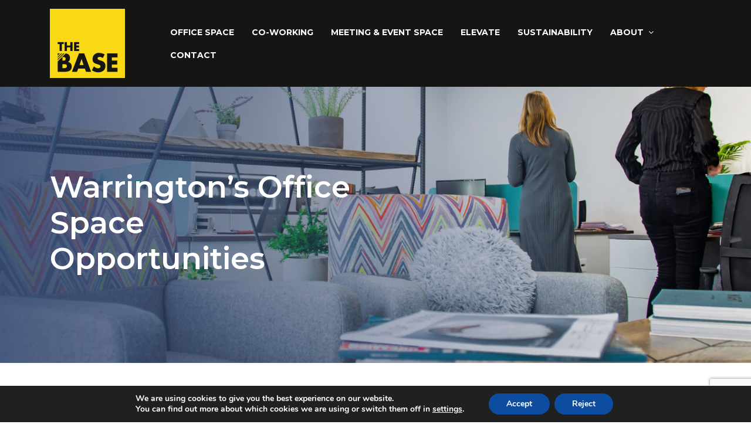

--- FILE ---
content_type: text/html; charset=utf-8
request_url: https://www.google.com/recaptcha/api2/anchor?ar=1&k=6LcZ6RUqAAAAAESEae22Al6fXIrf1ew8-YKmuWL6&co=aHR0cHM6Ly90aGViYXNld2FycmluZ3Rvbi5jby51azo0NDM.&hl=en&v=PoyoqOPhxBO7pBk68S4YbpHZ&size=invisible&anchor-ms=20000&execute-ms=30000&cb=hzxgmyb34bt2
body_size: 48629
content:
<!DOCTYPE HTML><html dir="ltr" lang="en"><head><meta http-equiv="Content-Type" content="text/html; charset=UTF-8">
<meta http-equiv="X-UA-Compatible" content="IE=edge">
<title>reCAPTCHA</title>
<style type="text/css">
/* cyrillic-ext */
@font-face {
  font-family: 'Roboto';
  font-style: normal;
  font-weight: 400;
  font-stretch: 100%;
  src: url(//fonts.gstatic.com/s/roboto/v48/KFO7CnqEu92Fr1ME7kSn66aGLdTylUAMa3GUBHMdazTgWw.woff2) format('woff2');
  unicode-range: U+0460-052F, U+1C80-1C8A, U+20B4, U+2DE0-2DFF, U+A640-A69F, U+FE2E-FE2F;
}
/* cyrillic */
@font-face {
  font-family: 'Roboto';
  font-style: normal;
  font-weight: 400;
  font-stretch: 100%;
  src: url(//fonts.gstatic.com/s/roboto/v48/KFO7CnqEu92Fr1ME7kSn66aGLdTylUAMa3iUBHMdazTgWw.woff2) format('woff2');
  unicode-range: U+0301, U+0400-045F, U+0490-0491, U+04B0-04B1, U+2116;
}
/* greek-ext */
@font-face {
  font-family: 'Roboto';
  font-style: normal;
  font-weight: 400;
  font-stretch: 100%;
  src: url(//fonts.gstatic.com/s/roboto/v48/KFO7CnqEu92Fr1ME7kSn66aGLdTylUAMa3CUBHMdazTgWw.woff2) format('woff2');
  unicode-range: U+1F00-1FFF;
}
/* greek */
@font-face {
  font-family: 'Roboto';
  font-style: normal;
  font-weight: 400;
  font-stretch: 100%;
  src: url(//fonts.gstatic.com/s/roboto/v48/KFO7CnqEu92Fr1ME7kSn66aGLdTylUAMa3-UBHMdazTgWw.woff2) format('woff2');
  unicode-range: U+0370-0377, U+037A-037F, U+0384-038A, U+038C, U+038E-03A1, U+03A3-03FF;
}
/* math */
@font-face {
  font-family: 'Roboto';
  font-style: normal;
  font-weight: 400;
  font-stretch: 100%;
  src: url(//fonts.gstatic.com/s/roboto/v48/KFO7CnqEu92Fr1ME7kSn66aGLdTylUAMawCUBHMdazTgWw.woff2) format('woff2');
  unicode-range: U+0302-0303, U+0305, U+0307-0308, U+0310, U+0312, U+0315, U+031A, U+0326-0327, U+032C, U+032F-0330, U+0332-0333, U+0338, U+033A, U+0346, U+034D, U+0391-03A1, U+03A3-03A9, U+03B1-03C9, U+03D1, U+03D5-03D6, U+03F0-03F1, U+03F4-03F5, U+2016-2017, U+2034-2038, U+203C, U+2040, U+2043, U+2047, U+2050, U+2057, U+205F, U+2070-2071, U+2074-208E, U+2090-209C, U+20D0-20DC, U+20E1, U+20E5-20EF, U+2100-2112, U+2114-2115, U+2117-2121, U+2123-214F, U+2190, U+2192, U+2194-21AE, U+21B0-21E5, U+21F1-21F2, U+21F4-2211, U+2213-2214, U+2216-22FF, U+2308-230B, U+2310, U+2319, U+231C-2321, U+2336-237A, U+237C, U+2395, U+239B-23B7, U+23D0, U+23DC-23E1, U+2474-2475, U+25AF, U+25B3, U+25B7, U+25BD, U+25C1, U+25CA, U+25CC, U+25FB, U+266D-266F, U+27C0-27FF, U+2900-2AFF, U+2B0E-2B11, U+2B30-2B4C, U+2BFE, U+3030, U+FF5B, U+FF5D, U+1D400-1D7FF, U+1EE00-1EEFF;
}
/* symbols */
@font-face {
  font-family: 'Roboto';
  font-style: normal;
  font-weight: 400;
  font-stretch: 100%;
  src: url(//fonts.gstatic.com/s/roboto/v48/KFO7CnqEu92Fr1ME7kSn66aGLdTylUAMaxKUBHMdazTgWw.woff2) format('woff2');
  unicode-range: U+0001-000C, U+000E-001F, U+007F-009F, U+20DD-20E0, U+20E2-20E4, U+2150-218F, U+2190, U+2192, U+2194-2199, U+21AF, U+21E6-21F0, U+21F3, U+2218-2219, U+2299, U+22C4-22C6, U+2300-243F, U+2440-244A, U+2460-24FF, U+25A0-27BF, U+2800-28FF, U+2921-2922, U+2981, U+29BF, U+29EB, U+2B00-2BFF, U+4DC0-4DFF, U+FFF9-FFFB, U+10140-1018E, U+10190-1019C, U+101A0, U+101D0-101FD, U+102E0-102FB, U+10E60-10E7E, U+1D2C0-1D2D3, U+1D2E0-1D37F, U+1F000-1F0FF, U+1F100-1F1AD, U+1F1E6-1F1FF, U+1F30D-1F30F, U+1F315, U+1F31C, U+1F31E, U+1F320-1F32C, U+1F336, U+1F378, U+1F37D, U+1F382, U+1F393-1F39F, U+1F3A7-1F3A8, U+1F3AC-1F3AF, U+1F3C2, U+1F3C4-1F3C6, U+1F3CA-1F3CE, U+1F3D4-1F3E0, U+1F3ED, U+1F3F1-1F3F3, U+1F3F5-1F3F7, U+1F408, U+1F415, U+1F41F, U+1F426, U+1F43F, U+1F441-1F442, U+1F444, U+1F446-1F449, U+1F44C-1F44E, U+1F453, U+1F46A, U+1F47D, U+1F4A3, U+1F4B0, U+1F4B3, U+1F4B9, U+1F4BB, U+1F4BF, U+1F4C8-1F4CB, U+1F4D6, U+1F4DA, U+1F4DF, U+1F4E3-1F4E6, U+1F4EA-1F4ED, U+1F4F7, U+1F4F9-1F4FB, U+1F4FD-1F4FE, U+1F503, U+1F507-1F50B, U+1F50D, U+1F512-1F513, U+1F53E-1F54A, U+1F54F-1F5FA, U+1F610, U+1F650-1F67F, U+1F687, U+1F68D, U+1F691, U+1F694, U+1F698, U+1F6AD, U+1F6B2, U+1F6B9-1F6BA, U+1F6BC, U+1F6C6-1F6CF, U+1F6D3-1F6D7, U+1F6E0-1F6EA, U+1F6F0-1F6F3, U+1F6F7-1F6FC, U+1F700-1F7FF, U+1F800-1F80B, U+1F810-1F847, U+1F850-1F859, U+1F860-1F887, U+1F890-1F8AD, U+1F8B0-1F8BB, U+1F8C0-1F8C1, U+1F900-1F90B, U+1F93B, U+1F946, U+1F984, U+1F996, U+1F9E9, U+1FA00-1FA6F, U+1FA70-1FA7C, U+1FA80-1FA89, U+1FA8F-1FAC6, U+1FACE-1FADC, U+1FADF-1FAE9, U+1FAF0-1FAF8, U+1FB00-1FBFF;
}
/* vietnamese */
@font-face {
  font-family: 'Roboto';
  font-style: normal;
  font-weight: 400;
  font-stretch: 100%;
  src: url(//fonts.gstatic.com/s/roboto/v48/KFO7CnqEu92Fr1ME7kSn66aGLdTylUAMa3OUBHMdazTgWw.woff2) format('woff2');
  unicode-range: U+0102-0103, U+0110-0111, U+0128-0129, U+0168-0169, U+01A0-01A1, U+01AF-01B0, U+0300-0301, U+0303-0304, U+0308-0309, U+0323, U+0329, U+1EA0-1EF9, U+20AB;
}
/* latin-ext */
@font-face {
  font-family: 'Roboto';
  font-style: normal;
  font-weight: 400;
  font-stretch: 100%;
  src: url(//fonts.gstatic.com/s/roboto/v48/KFO7CnqEu92Fr1ME7kSn66aGLdTylUAMa3KUBHMdazTgWw.woff2) format('woff2');
  unicode-range: U+0100-02BA, U+02BD-02C5, U+02C7-02CC, U+02CE-02D7, U+02DD-02FF, U+0304, U+0308, U+0329, U+1D00-1DBF, U+1E00-1E9F, U+1EF2-1EFF, U+2020, U+20A0-20AB, U+20AD-20C0, U+2113, U+2C60-2C7F, U+A720-A7FF;
}
/* latin */
@font-face {
  font-family: 'Roboto';
  font-style: normal;
  font-weight: 400;
  font-stretch: 100%;
  src: url(//fonts.gstatic.com/s/roboto/v48/KFO7CnqEu92Fr1ME7kSn66aGLdTylUAMa3yUBHMdazQ.woff2) format('woff2');
  unicode-range: U+0000-00FF, U+0131, U+0152-0153, U+02BB-02BC, U+02C6, U+02DA, U+02DC, U+0304, U+0308, U+0329, U+2000-206F, U+20AC, U+2122, U+2191, U+2193, U+2212, U+2215, U+FEFF, U+FFFD;
}
/* cyrillic-ext */
@font-face {
  font-family: 'Roboto';
  font-style: normal;
  font-weight: 500;
  font-stretch: 100%;
  src: url(//fonts.gstatic.com/s/roboto/v48/KFO7CnqEu92Fr1ME7kSn66aGLdTylUAMa3GUBHMdazTgWw.woff2) format('woff2');
  unicode-range: U+0460-052F, U+1C80-1C8A, U+20B4, U+2DE0-2DFF, U+A640-A69F, U+FE2E-FE2F;
}
/* cyrillic */
@font-face {
  font-family: 'Roboto';
  font-style: normal;
  font-weight: 500;
  font-stretch: 100%;
  src: url(//fonts.gstatic.com/s/roboto/v48/KFO7CnqEu92Fr1ME7kSn66aGLdTylUAMa3iUBHMdazTgWw.woff2) format('woff2');
  unicode-range: U+0301, U+0400-045F, U+0490-0491, U+04B0-04B1, U+2116;
}
/* greek-ext */
@font-face {
  font-family: 'Roboto';
  font-style: normal;
  font-weight: 500;
  font-stretch: 100%;
  src: url(//fonts.gstatic.com/s/roboto/v48/KFO7CnqEu92Fr1ME7kSn66aGLdTylUAMa3CUBHMdazTgWw.woff2) format('woff2');
  unicode-range: U+1F00-1FFF;
}
/* greek */
@font-face {
  font-family: 'Roboto';
  font-style: normal;
  font-weight: 500;
  font-stretch: 100%;
  src: url(//fonts.gstatic.com/s/roboto/v48/KFO7CnqEu92Fr1ME7kSn66aGLdTylUAMa3-UBHMdazTgWw.woff2) format('woff2');
  unicode-range: U+0370-0377, U+037A-037F, U+0384-038A, U+038C, U+038E-03A1, U+03A3-03FF;
}
/* math */
@font-face {
  font-family: 'Roboto';
  font-style: normal;
  font-weight: 500;
  font-stretch: 100%;
  src: url(//fonts.gstatic.com/s/roboto/v48/KFO7CnqEu92Fr1ME7kSn66aGLdTylUAMawCUBHMdazTgWw.woff2) format('woff2');
  unicode-range: U+0302-0303, U+0305, U+0307-0308, U+0310, U+0312, U+0315, U+031A, U+0326-0327, U+032C, U+032F-0330, U+0332-0333, U+0338, U+033A, U+0346, U+034D, U+0391-03A1, U+03A3-03A9, U+03B1-03C9, U+03D1, U+03D5-03D6, U+03F0-03F1, U+03F4-03F5, U+2016-2017, U+2034-2038, U+203C, U+2040, U+2043, U+2047, U+2050, U+2057, U+205F, U+2070-2071, U+2074-208E, U+2090-209C, U+20D0-20DC, U+20E1, U+20E5-20EF, U+2100-2112, U+2114-2115, U+2117-2121, U+2123-214F, U+2190, U+2192, U+2194-21AE, U+21B0-21E5, U+21F1-21F2, U+21F4-2211, U+2213-2214, U+2216-22FF, U+2308-230B, U+2310, U+2319, U+231C-2321, U+2336-237A, U+237C, U+2395, U+239B-23B7, U+23D0, U+23DC-23E1, U+2474-2475, U+25AF, U+25B3, U+25B7, U+25BD, U+25C1, U+25CA, U+25CC, U+25FB, U+266D-266F, U+27C0-27FF, U+2900-2AFF, U+2B0E-2B11, U+2B30-2B4C, U+2BFE, U+3030, U+FF5B, U+FF5D, U+1D400-1D7FF, U+1EE00-1EEFF;
}
/* symbols */
@font-face {
  font-family: 'Roboto';
  font-style: normal;
  font-weight: 500;
  font-stretch: 100%;
  src: url(//fonts.gstatic.com/s/roboto/v48/KFO7CnqEu92Fr1ME7kSn66aGLdTylUAMaxKUBHMdazTgWw.woff2) format('woff2');
  unicode-range: U+0001-000C, U+000E-001F, U+007F-009F, U+20DD-20E0, U+20E2-20E4, U+2150-218F, U+2190, U+2192, U+2194-2199, U+21AF, U+21E6-21F0, U+21F3, U+2218-2219, U+2299, U+22C4-22C6, U+2300-243F, U+2440-244A, U+2460-24FF, U+25A0-27BF, U+2800-28FF, U+2921-2922, U+2981, U+29BF, U+29EB, U+2B00-2BFF, U+4DC0-4DFF, U+FFF9-FFFB, U+10140-1018E, U+10190-1019C, U+101A0, U+101D0-101FD, U+102E0-102FB, U+10E60-10E7E, U+1D2C0-1D2D3, U+1D2E0-1D37F, U+1F000-1F0FF, U+1F100-1F1AD, U+1F1E6-1F1FF, U+1F30D-1F30F, U+1F315, U+1F31C, U+1F31E, U+1F320-1F32C, U+1F336, U+1F378, U+1F37D, U+1F382, U+1F393-1F39F, U+1F3A7-1F3A8, U+1F3AC-1F3AF, U+1F3C2, U+1F3C4-1F3C6, U+1F3CA-1F3CE, U+1F3D4-1F3E0, U+1F3ED, U+1F3F1-1F3F3, U+1F3F5-1F3F7, U+1F408, U+1F415, U+1F41F, U+1F426, U+1F43F, U+1F441-1F442, U+1F444, U+1F446-1F449, U+1F44C-1F44E, U+1F453, U+1F46A, U+1F47D, U+1F4A3, U+1F4B0, U+1F4B3, U+1F4B9, U+1F4BB, U+1F4BF, U+1F4C8-1F4CB, U+1F4D6, U+1F4DA, U+1F4DF, U+1F4E3-1F4E6, U+1F4EA-1F4ED, U+1F4F7, U+1F4F9-1F4FB, U+1F4FD-1F4FE, U+1F503, U+1F507-1F50B, U+1F50D, U+1F512-1F513, U+1F53E-1F54A, U+1F54F-1F5FA, U+1F610, U+1F650-1F67F, U+1F687, U+1F68D, U+1F691, U+1F694, U+1F698, U+1F6AD, U+1F6B2, U+1F6B9-1F6BA, U+1F6BC, U+1F6C6-1F6CF, U+1F6D3-1F6D7, U+1F6E0-1F6EA, U+1F6F0-1F6F3, U+1F6F7-1F6FC, U+1F700-1F7FF, U+1F800-1F80B, U+1F810-1F847, U+1F850-1F859, U+1F860-1F887, U+1F890-1F8AD, U+1F8B0-1F8BB, U+1F8C0-1F8C1, U+1F900-1F90B, U+1F93B, U+1F946, U+1F984, U+1F996, U+1F9E9, U+1FA00-1FA6F, U+1FA70-1FA7C, U+1FA80-1FA89, U+1FA8F-1FAC6, U+1FACE-1FADC, U+1FADF-1FAE9, U+1FAF0-1FAF8, U+1FB00-1FBFF;
}
/* vietnamese */
@font-face {
  font-family: 'Roboto';
  font-style: normal;
  font-weight: 500;
  font-stretch: 100%;
  src: url(//fonts.gstatic.com/s/roboto/v48/KFO7CnqEu92Fr1ME7kSn66aGLdTylUAMa3OUBHMdazTgWw.woff2) format('woff2');
  unicode-range: U+0102-0103, U+0110-0111, U+0128-0129, U+0168-0169, U+01A0-01A1, U+01AF-01B0, U+0300-0301, U+0303-0304, U+0308-0309, U+0323, U+0329, U+1EA0-1EF9, U+20AB;
}
/* latin-ext */
@font-face {
  font-family: 'Roboto';
  font-style: normal;
  font-weight: 500;
  font-stretch: 100%;
  src: url(//fonts.gstatic.com/s/roboto/v48/KFO7CnqEu92Fr1ME7kSn66aGLdTylUAMa3KUBHMdazTgWw.woff2) format('woff2');
  unicode-range: U+0100-02BA, U+02BD-02C5, U+02C7-02CC, U+02CE-02D7, U+02DD-02FF, U+0304, U+0308, U+0329, U+1D00-1DBF, U+1E00-1E9F, U+1EF2-1EFF, U+2020, U+20A0-20AB, U+20AD-20C0, U+2113, U+2C60-2C7F, U+A720-A7FF;
}
/* latin */
@font-face {
  font-family: 'Roboto';
  font-style: normal;
  font-weight: 500;
  font-stretch: 100%;
  src: url(//fonts.gstatic.com/s/roboto/v48/KFO7CnqEu92Fr1ME7kSn66aGLdTylUAMa3yUBHMdazQ.woff2) format('woff2');
  unicode-range: U+0000-00FF, U+0131, U+0152-0153, U+02BB-02BC, U+02C6, U+02DA, U+02DC, U+0304, U+0308, U+0329, U+2000-206F, U+20AC, U+2122, U+2191, U+2193, U+2212, U+2215, U+FEFF, U+FFFD;
}
/* cyrillic-ext */
@font-face {
  font-family: 'Roboto';
  font-style: normal;
  font-weight: 900;
  font-stretch: 100%;
  src: url(//fonts.gstatic.com/s/roboto/v48/KFO7CnqEu92Fr1ME7kSn66aGLdTylUAMa3GUBHMdazTgWw.woff2) format('woff2');
  unicode-range: U+0460-052F, U+1C80-1C8A, U+20B4, U+2DE0-2DFF, U+A640-A69F, U+FE2E-FE2F;
}
/* cyrillic */
@font-face {
  font-family: 'Roboto';
  font-style: normal;
  font-weight: 900;
  font-stretch: 100%;
  src: url(//fonts.gstatic.com/s/roboto/v48/KFO7CnqEu92Fr1ME7kSn66aGLdTylUAMa3iUBHMdazTgWw.woff2) format('woff2');
  unicode-range: U+0301, U+0400-045F, U+0490-0491, U+04B0-04B1, U+2116;
}
/* greek-ext */
@font-face {
  font-family: 'Roboto';
  font-style: normal;
  font-weight: 900;
  font-stretch: 100%;
  src: url(//fonts.gstatic.com/s/roboto/v48/KFO7CnqEu92Fr1ME7kSn66aGLdTylUAMa3CUBHMdazTgWw.woff2) format('woff2');
  unicode-range: U+1F00-1FFF;
}
/* greek */
@font-face {
  font-family: 'Roboto';
  font-style: normal;
  font-weight: 900;
  font-stretch: 100%;
  src: url(//fonts.gstatic.com/s/roboto/v48/KFO7CnqEu92Fr1ME7kSn66aGLdTylUAMa3-UBHMdazTgWw.woff2) format('woff2');
  unicode-range: U+0370-0377, U+037A-037F, U+0384-038A, U+038C, U+038E-03A1, U+03A3-03FF;
}
/* math */
@font-face {
  font-family: 'Roboto';
  font-style: normal;
  font-weight: 900;
  font-stretch: 100%;
  src: url(//fonts.gstatic.com/s/roboto/v48/KFO7CnqEu92Fr1ME7kSn66aGLdTylUAMawCUBHMdazTgWw.woff2) format('woff2');
  unicode-range: U+0302-0303, U+0305, U+0307-0308, U+0310, U+0312, U+0315, U+031A, U+0326-0327, U+032C, U+032F-0330, U+0332-0333, U+0338, U+033A, U+0346, U+034D, U+0391-03A1, U+03A3-03A9, U+03B1-03C9, U+03D1, U+03D5-03D6, U+03F0-03F1, U+03F4-03F5, U+2016-2017, U+2034-2038, U+203C, U+2040, U+2043, U+2047, U+2050, U+2057, U+205F, U+2070-2071, U+2074-208E, U+2090-209C, U+20D0-20DC, U+20E1, U+20E5-20EF, U+2100-2112, U+2114-2115, U+2117-2121, U+2123-214F, U+2190, U+2192, U+2194-21AE, U+21B0-21E5, U+21F1-21F2, U+21F4-2211, U+2213-2214, U+2216-22FF, U+2308-230B, U+2310, U+2319, U+231C-2321, U+2336-237A, U+237C, U+2395, U+239B-23B7, U+23D0, U+23DC-23E1, U+2474-2475, U+25AF, U+25B3, U+25B7, U+25BD, U+25C1, U+25CA, U+25CC, U+25FB, U+266D-266F, U+27C0-27FF, U+2900-2AFF, U+2B0E-2B11, U+2B30-2B4C, U+2BFE, U+3030, U+FF5B, U+FF5D, U+1D400-1D7FF, U+1EE00-1EEFF;
}
/* symbols */
@font-face {
  font-family: 'Roboto';
  font-style: normal;
  font-weight: 900;
  font-stretch: 100%;
  src: url(//fonts.gstatic.com/s/roboto/v48/KFO7CnqEu92Fr1ME7kSn66aGLdTylUAMaxKUBHMdazTgWw.woff2) format('woff2');
  unicode-range: U+0001-000C, U+000E-001F, U+007F-009F, U+20DD-20E0, U+20E2-20E4, U+2150-218F, U+2190, U+2192, U+2194-2199, U+21AF, U+21E6-21F0, U+21F3, U+2218-2219, U+2299, U+22C4-22C6, U+2300-243F, U+2440-244A, U+2460-24FF, U+25A0-27BF, U+2800-28FF, U+2921-2922, U+2981, U+29BF, U+29EB, U+2B00-2BFF, U+4DC0-4DFF, U+FFF9-FFFB, U+10140-1018E, U+10190-1019C, U+101A0, U+101D0-101FD, U+102E0-102FB, U+10E60-10E7E, U+1D2C0-1D2D3, U+1D2E0-1D37F, U+1F000-1F0FF, U+1F100-1F1AD, U+1F1E6-1F1FF, U+1F30D-1F30F, U+1F315, U+1F31C, U+1F31E, U+1F320-1F32C, U+1F336, U+1F378, U+1F37D, U+1F382, U+1F393-1F39F, U+1F3A7-1F3A8, U+1F3AC-1F3AF, U+1F3C2, U+1F3C4-1F3C6, U+1F3CA-1F3CE, U+1F3D4-1F3E0, U+1F3ED, U+1F3F1-1F3F3, U+1F3F5-1F3F7, U+1F408, U+1F415, U+1F41F, U+1F426, U+1F43F, U+1F441-1F442, U+1F444, U+1F446-1F449, U+1F44C-1F44E, U+1F453, U+1F46A, U+1F47D, U+1F4A3, U+1F4B0, U+1F4B3, U+1F4B9, U+1F4BB, U+1F4BF, U+1F4C8-1F4CB, U+1F4D6, U+1F4DA, U+1F4DF, U+1F4E3-1F4E6, U+1F4EA-1F4ED, U+1F4F7, U+1F4F9-1F4FB, U+1F4FD-1F4FE, U+1F503, U+1F507-1F50B, U+1F50D, U+1F512-1F513, U+1F53E-1F54A, U+1F54F-1F5FA, U+1F610, U+1F650-1F67F, U+1F687, U+1F68D, U+1F691, U+1F694, U+1F698, U+1F6AD, U+1F6B2, U+1F6B9-1F6BA, U+1F6BC, U+1F6C6-1F6CF, U+1F6D3-1F6D7, U+1F6E0-1F6EA, U+1F6F0-1F6F3, U+1F6F7-1F6FC, U+1F700-1F7FF, U+1F800-1F80B, U+1F810-1F847, U+1F850-1F859, U+1F860-1F887, U+1F890-1F8AD, U+1F8B0-1F8BB, U+1F8C0-1F8C1, U+1F900-1F90B, U+1F93B, U+1F946, U+1F984, U+1F996, U+1F9E9, U+1FA00-1FA6F, U+1FA70-1FA7C, U+1FA80-1FA89, U+1FA8F-1FAC6, U+1FACE-1FADC, U+1FADF-1FAE9, U+1FAF0-1FAF8, U+1FB00-1FBFF;
}
/* vietnamese */
@font-face {
  font-family: 'Roboto';
  font-style: normal;
  font-weight: 900;
  font-stretch: 100%;
  src: url(//fonts.gstatic.com/s/roboto/v48/KFO7CnqEu92Fr1ME7kSn66aGLdTylUAMa3OUBHMdazTgWw.woff2) format('woff2');
  unicode-range: U+0102-0103, U+0110-0111, U+0128-0129, U+0168-0169, U+01A0-01A1, U+01AF-01B0, U+0300-0301, U+0303-0304, U+0308-0309, U+0323, U+0329, U+1EA0-1EF9, U+20AB;
}
/* latin-ext */
@font-face {
  font-family: 'Roboto';
  font-style: normal;
  font-weight: 900;
  font-stretch: 100%;
  src: url(//fonts.gstatic.com/s/roboto/v48/KFO7CnqEu92Fr1ME7kSn66aGLdTylUAMa3KUBHMdazTgWw.woff2) format('woff2');
  unicode-range: U+0100-02BA, U+02BD-02C5, U+02C7-02CC, U+02CE-02D7, U+02DD-02FF, U+0304, U+0308, U+0329, U+1D00-1DBF, U+1E00-1E9F, U+1EF2-1EFF, U+2020, U+20A0-20AB, U+20AD-20C0, U+2113, U+2C60-2C7F, U+A720-A7FF;
}
/* latin */
@font-face {
  font-family: 'Roboto';
  font-style: normal;
  font-weight: 900;
  font-stretch: 100%;
  src: url(//fonts.gstatic.com/s/roboto/v48/KFO7CnqEu92Fr1ME7kSn66aGLdTylUAMa3yUBHMdazQ.woff2) format('woff2');
  unicode-range: U+0000-00FF, U+0131, U+0152-0153, U+02BB-02BC, U+02C6, U+02DA, U+02DC, U+0304, U+0308, U+0329, U+2000-206F, U+20AC, U+2122, U+2191, U+2193, U+2212, U+2215, U+FEFF, U+FFFD;
}

</style>
<link rel="stylesheet" type="text/css" href="https://www.gstatic.com/recaptcha/releases/PoyoqOPhxBO7pBk68S4YbpHZ/styles__ltr.css">
<script nonce="ys3KXYBQVjaz5C-r87zsRQ" type="text/javascript">window['__recaptcha_api'] = 'https://www.google.com/recaptcha/api2/';</script>
<script type="text/javascript" src="https://www.gstatic.com/recaptcha/releases/PoyoqOPhxBO7pBk68S4YbpHZ/recaptcha__en.js" nonce="ys3KXYBQVjaz5C-r87zsRQ">
      
    </script></head>
<body><div id="rc-anchor-alert" class="rc-anchor-alert"></div>
<input type="hidden" id="recaptcha-token" value="[base64]">
<script type="text/javascript" nonce="ys3KXYBQVjaz5C-r87zsRQ">
      recaptcha.anchor.Main.init("[\x22ainput\x22,[\x22bgdata\x22,\x22\x22,\[base64]/[base64]/MjU1Ong/[base64]/[base64]/[base64]/[base64]/[base64]/[base64]/[base64]/[base64]/[base64]/[base64]/[base64]/[base64]/[base64]/[base64]/[base64]\\u003d\x22,\[base64]\\u003d\\u003d\x22,\x22Zgliw6ZELmHCm8OoFcOHwqzDo8KMw5/DoxYSw5vCs8KfwqgLw6jChhLCm8OIwrbCgMKDwqc2CyXCsGZyasOuZsKaaMKCBsOkXsO7w716EAXDhcKsbMOWYjt3A8Kxw5wLw63CrcKgwqcww53DicO7w7/Dsk1sQwVaVDx3ES7Dl8Ofw6DCrcO8TwZEABHCnsKGKmJDw75ZdFhYw7QFeS9YCcKtw7/CogQJaMOmVcOLY8K2w6BLw7PDrR5qw5vDpsOES8KWFcKACcO/wpwAbyDCk13CkMKnVMOyKxvDlXY6NC13wr4ww6TDssKDw7tzfsOQwqhzw7vCsBZFwoXDujTDt8OeCR1LwoNSEU5uw6LCk2vDtcKQOcKfdi03dMOgwr3CgwrCvMKURMKFwo/CqkzDrm0YMsKiL1TCl8KgwrkqwrLDrFHDmE90w4RpbiTDqMKdHsOzw7zDhDVaZTtmS8KCeMKqIhvCs8OfE8Krw5pfV8K7woBPasK/wroRVGrDs8Omw5vCk8Ohw6Quay9UwonDoVAqWXfCgz0qwp9fwqDDrHxQwrMgPDdEw7cZwpTDhcKww7vDqTBmwq4MCcKAw4glBsKiwpnCpcKyacKRw4QxWHwuw7DDtsOaXw7Dj8Khw5BIw6nDoEwIwqFsVcK9wqLCmcKfOcKWIgvCgQVee07CgsKuJXrDiXnDrcK6wq/Di8OLw6IfdyjCkWHChF4Hwq9DT8KZB8K5L17Dv8KFwqgawqZedFXCo2/Cs8K8Gy94AQwWEE3ClMKwwp45w5rCocKTwpwgIx0zP30WY8O1N8Oow515VcKaw7kYwptLw7nDiSfDgArCgsKdfX0sw4/[base64]/wpcqQGRhw506wq7CqMOkw5dzB8KScMODDMKVOVfChUbDkQMtw7PCpsOzbgYUQmrDvyggL2LCusKYT0nDijnDlUbCuGoNw4pwbD/Ct8OpWcKNw7HCjsK1w5XCgWU/JMKNVyHDocKxw4/CjyHCpwDClsOyXsOtVcKNw5lbwr/CuDVgBnhKw7d7wpxlCndwTEhnw4I3w4tMw53Dv3IWC3/[base64]/CvMKuQcK7e1pPRD5vwqQ0wopIw7ZbwqPCg0zCpF/DkwlzwpHCkRUiw5ddc352w5PCsBTDlcK1AypjOFfClHDCqcKlamLCqcOJw6x+BSQtwpkzd8KuOcKBwoNmw5goecO2bsOAwr9ywpjCiXLCqcKTwqIBSMKUw550UXPCs24aDsOFYMOsPsOoQcKdQkPDlAvDj3/[base64]/wooDV2EeaEYlw50xw6nDkB5vF8ODShrDqQHCqF7DtcKuN8K5w6h9CiUiwpgVQHRkd8Kld1ArwpXDrR9iwrB2WsKJKQ5wDsOJw5vDvcOAwpTDmcO+acOKwpgVQ8KYw4nDs8OswprCgnEOWz/[base64]/CisOHGXnCiMKnworClm3DqErDjcOzYxoNe8K7w6Buw6/DgWzDtMO7C8KBcRDDlGHDqMKQEcO6blcFw641YMOrwrslM8OXLRACw5jCscOhwrR5wqgSVkzDi3sZwo7DtsKwwr/DvsKuwo9TMizCnMK6BUg9wo3DvsKQLyE2BMOiwqnCrD/DocOldkYowrbDpcKnFcKua3/ChMORw4PDm8K6wq/[base64]/Ci8K9wq/DtcOJP8OXwrMaAsOKwoXDvMKfw5xVIcK2dcKyVSLChcOHw6UYwpF7wqfDrUXCmMOsw6nCoy/[base64]/CmjvDgsK6acOcw6Mgc1nCscKjYRQIwps8w5TCtMKpw6LDvcOxZ8KgwoR6YSTCmMO5V8K9QcOUXcOdwprCsybCocKww6/Dv3dnOUwEw7VdRQ/CkMKFKmo7Gy4bw6JRw6vDjMOkFjPDgsOvTWDCucOBw5XDmwbCssKud8OYaMKywqgSwq8vw5fCqXnChiXDtsKqw4NPA2lRMsOWw5/CgULCjsK3HgnConNvw4TDo8O0wqJOw6bCjcOrwp3DpSrDukwbamfCjzsjIsKJSsKCw7oWVMKrbcOtHnAUw73CtMKgfx/[base64]/DosKKw43DtANSwqcMCMOiwrTDvm/CicOZRMOMw7/DnD89bkrDjsOawrTDvmY1PnbDlcKKZsO6w5F/woLDqMKPAEzCr07CpQXCucKYw6DDp1BLUsOLFMOMEsKVw4p2wrnChRzDhcONw484J8KJe8KfR8KQWsKww4ZCw71Swp1bU8OuwoHDr8KCw5t6w67DucO3w4VZwpU0wpEMw6DDp31kw64dw7rDrsK/[base64]/[base64]/Ct8OxwoDDhlvDnMK3wq/DujrCgcKtw7/DsVjCm8KtcS3CicKHwqrDtXjDnQPDgwgxw4taEMOVUMO2wqjChjvCoMOpw7ULYsK6wqbCh8K/[base64]/[base64]/GVLDjMKswqETKMOuw553S8K1Vw7CsRjDtMK1wpfDknQrwrzCtSJMOsKwworDuXkVRsKcYinCqcKLw6PDn8KCE8O5XMOZwpfCuzHDhgE/[base64]/DlMOIairClS/Dg8OoF08lw6ZCwoDCoMO2w4x4QTLCg8O/RVZDVxxgI8OHw6hlwppCcwNkw6kBwpnCssOGwobDjsOAw6A7bcKVw4tPw4zDucOQw7tLccO0WXHDkcOJwpUYIcKew7HDmcO7fcKAw6hLw7ZPw75owpTDmcKyw5kkw4rDl07Dtkc5w4zDoVrCkx4+C3HCvEbClsOkw7TCiSjCm8KPw5LDuGzChcO7JsO/w4HCqsKwbUxAw5PCpcOLYBvDsn1pwqrDsjZfwr0LLHfDsTo+w7ceNSrDuxbCuFvCllhxEgQLBMONw41HRsKlNCnDq8OpwrLDtcO5bsOxe8ODwpvDiTnCh8OkS28Ow4PDuT/DlMK/DMOJF8OAwrbCt8K3N8KUwrrChsK8a8KUw5fCtcKDwqLChcOZZRB1w5LDnCTDu8K5w4JUNMKJw4xUZcOVD8OBFi/CtcOrLcO9ccO/wokLQMKIwp/DjGpjwrIMDTMaCcO4SRDCgFYXP8OlbsO9w7LDuwLDgVvDgXRDw4bCuHgawp/CnBgsNhfDssO6w6cEw611Ig/CjmxPwrDCsGA3OknDscO9w5HDqRtkYcK1w7sYw67CmMKaw5HDocOTI8Kuwr8WPcOvZcKFa8KfEHQswqTCnMKmNMK0WBpPUsOQMR/DssOKw5sPRwXDpnfCjhbCk8K8w5/DnV3DoSrCl8ORw7gQw65mw6Ymwq7DqsO4wozCtDJHw6hwYHXDgcKSwo5yXWUHfUdRS2/[base64]/[base64]/DnMOpESICAsKOYcOjMRjDhMOWAcK2JSZcVMKWekTCn8O5w53Dn8OYJyjDkMOuw4PDn8KvKwIVwqvCqWnCvG09w6s/H8Knw5kUwpEnBcKawqTCiCjCsFk7wofCjMOWBQbDoMKyw5ImI8O0RhPDkRHDjsOuw7HChS/CnMKBAwLDp2XDrytASsK4w6INwrEaw7M+woR5wpU/bWJxJVJRV8KFw6LDlcK7elrCp0DCrsO4w4V5wrjCiMKpCBDCv2JxesOHPsOdKzvDqAQiP8OoCTHCslDDoFUHwpl9eVjDtXFbw7YwdzzDtW/DsMKDTRrDp0nDvXHDpcONGHo1PWgRwoFMwoEVwrAnaglFw4LCrcKxw6TDixkIwpwcwoLDnsOuw4Q0w5/DicO7fGJFwrZyZDp2wqfCi1JKYsOjwrbCjgNXRmPChGJJw6fCrGxkwq3Cp8OcPw47QRzDpj/[base64]/[base64]/[base64]/w5N2wq3Di8KTMGI2W8KxBj/CiArDscKMw4NzMiLCksKeQm7DpcOzw4Udw61vwqdnAFXDnsOiKMKPc8K7eVdjwofCs04mAkjChGhBdcKTNygpwq3CpMKLQnHDlcKDZMKOwpzDp8KbEsO5wq9nwoDDkMKzMMKSw4/CksKSZ8K0IVvCiQnClwgmZMK9w6fDq8Oaw4Z4w6c1cMK8w5d5OhrDhiJYN8OdK8KZSFcww4hpHsOORMKhwpfCrcKpw4RVLHnDr8Ksw73CnErDpiPDj8K3HcK4wr3Dol/Dp1vDmXTCoHgAwqU0ecKlw7fChsOWwpsjwovDjcK8SipqwrtoacOMIn57wqd7w5TDtEMDUG/ComrCgsKNw4cddMOiwpprw48Ow5/Ch8OfBnIEwoXDr0hNdcKQKMO/AMOZwoXDmGcuOcOlwqvCkMOqQRNSw7fCqsKNw4QaMMOQw5fClxkGSVrDvTLDr8Odwo0Ww4zDqcOCwqHDpzDCqBnCqADDlcOlwrJLw7t3VcKWwqxmVSMvQ8K9JnRlBsKqwpFDw4/CiSXDql/DuVvDtsKtwrTCgGrDrsKowrvDilvDrsOvwoDCniI/w6oOw496w5c4U1orOsKjw4MtwrjDicODw7XDgcKgYRLCp8Kuex0UQ8Kxa8O0TMK4w5V0TMKVwrM1ARzCvcK2woTChklwwpnDoQjDql7CoxAxB2opworClFnCnsKmRMOjwpgtX8K8G8O/wrbCsmtTY0QwWcK9w5Ijwpsnwq0Rw6zDnQbCscO8w6Bxw6DDgRtPw5EKcMKVMm3ClMOuw5TCg1LChcKEwq7DoFxZw594w4gzwrRew4Y8BMO5KnzDuELChMOKHX/CqMOuwqTCo8O4STJSw7nDqSVMRhnCjUrDu1oHw5pnwq7DucKuHituwoQRbMKmORDDp25gZMOlworDjDbCocK9wpYeUgfCg3RMMUnCmmc4w7rCuWhZw6vCkMKnaXTCgMK/w7vDuGJxBWBkw49TFzjCrEgzwqLDr8KRwrDDiyzChsOPYlTCtg7CimRuFQQbw7ELQsO4AcKSw4/DqADDn27DlX5yaEs5wrgjGMKFwqZ1w7EsQFJjMsOTegTCnMOOW3gJwovDglbCh07DgTrCoEViXVMDw7hSw7zDhnvClHLDtcOwwqQxwpLClHAtFhYWwo7Co34qExRwOB/Co8Obw7U/w6kjw5oIGsOUO8Kzw4hewpIvHCLCqMOcw6kYw7bDnhJuwr8dYcOrw7DDs8KSOsKZEGjCvMOUw5TDgHlpX0tuwosNP8OIB8K/WwbCsMOKw6nDisO1HcO5Mnw5G1Few5XCtCMWw5LDrUfCvEgWwp7DgcO2w7rDvA3Do8KnAHckHcKAw7bDonAJwoTDocOUwpDDkMKgPxnCt0xMAB5EayzDgC7CmW/Ci0c5wrJPw73DosOlY3Ekw4fDoMOww7gjRnbDgMK5c8O3SsO9P8K+wpBgVWY6w49ow67Dh0bDn8Kcd8KJw67DgsKTw5/DtiN8b2Z6w4lCBsKQw6U2BAfDkDPClMOBw5HDl8KCw5/CuMKZOWTDr8K+wo3DjF/[base64]/CuMOZwqszwohXJcOJw7BYCcO2ckEMw5TDhcKUw4xWwpZKwp/CksKad8OvC8OIP8KpHcK4w4IzLwjDjF3DqsOawpAOXcOGccK0CzPDl8KewrAvwr3Ct0fDpF/[base64]/CvjclAsKfTS3CrMKXwqlxRzTCnG/[base64]/Cu8O/[base64]/DpcOZw5x4b8KkKwhCQcOcLDfDpiQSw78fOMO/GcO/[base64]/CqMOhfsKAwqJ0w6DDjA09wptwMkgkwqLDlGLCjsOhM8O+w4jDgcOlwoTCtgHDocK0SsOswpQpwqnDlsKvw73CmMKgT8KNX0FVa8K2bwbDuxbDo8KLEMOUwrPDtsOqPScfwoHDmsOWwqYIwqTClxnDjcKow6jDqMOaw4vCjMOdw4AyORhJOl3DnFMow4IMw4xcBn5/[base64]/DtTLDncKtwqMERQbCu8KbPAHDo8OCXWTCpTLCtmxFSMKtw4/DmMKrwqZTNcKUQMK/wooZw5fCjn1AbMOOSsK/Fi4pw7fDhyxEwq0TKsKQQMOSIEjCsGYsC8KOwonCiDXCg8OlecOMX10cL1syw4Z1JFnDqEgTw77Dt3rCkXVuEjHDoC7Dm8KDw6gqw5vDpMKUAMOkYntrccOtwrQqF0rDjcKRZMKKwrHCvVJAKcO/wq8Xa8OowqYQfBkuwq9hw57Cs1Aaf8K3w7rDuMKndcOzw4t/[base64]/DvSnDhUx2wqnCiT0EVMO6JRDCuWnCkhpaPzfDpsKUw7pac8OrLMKAwopfwpVRwokyLkdowp3DoMKUwoXCrEBuwrDDtkkMGTtSAMOIw4/CilvCtBMUwpHDsj0naEYoIcOKGX3CqMK+wobCmcKnQl/DshR3DMKvwq0OdU3ChcKHwq5XGk8QJsOfw5bDnDTDgcKtwqUWVS3Cmkh8w5tKwqduHcK0MhXDjn7DqsOFwrU5w6QIN0/DhMKidjPDucOcw4rDj8KFXXQ+UcKowpXDoFgiThghwqMcLn3Dpk7Dnz9NYsK5w6Ulw5bDuy/Do2rDpGfDsRHDj3TDk8KVCsKKQw9Dw5VeIx5fw6ATwqQRVsKHHDUOVAYiDD1UwqvDiETCjDTCvcOTwqISwr0uwq/DnMKXw6hacsOiwrnDk8OiWSzCqnjDgcKWw6MBw6o9woApLUfCt2Rrw5c4STXCisOBJMKtUFzCpEMdY8ONwrsBNlIgDcKAw5HCvxVswpPCisKkwojDisOVE1gEa8KLw7/CpMOXAHnCvsOzw6jClC/[base64]/Co8OdJMO0wqHCu1vDl3fDvyLCtDQ7C8KaA8OdWxnDmsKJDmEcw5zClxXCvF5Zwq7DjMKSw6ggwpPCkMOaHsKJHMKyDcOCwqEBOjjCgVtDfBzCmMONcBMyWsKewqMzwo4nacOSw5JPw798wohPRsKjCMO/w7VnDABYw7xVwqnCqcONacOEUT3DqsKXw4BDw4PCicKjA8OWw5bDrsOtwp47w5XCrMO+G2nDpVYxwovDp8O5YUpBfMODIl3Ds8KTwoRRw4XDl8ORwr4gwqPDnVtUwrJmwqIuw6gffDjDin/CoULDl0nCncOzN1fCtnVeeMKhUiLCpcOnw4kWXBhifipxF8Oiw4XCmcOQGnfDrxgxGmAceVzCrCJXbDM/WykNUMKSEm/DnMOBFcKNwpvDuMKjelQASgnCjsOBJMKjw7TDrVjDu0DDu8OxwonCnSVPAcKYwqTClX/Cmm3CvcKwwpnDisOhR2JdBVrDnHEUdjB6LMK/[base64]/[base64]/CjBXCjsOKHMKBwp9tJREWIMOKwoExw4XCtMOdwoRFHMKXJMKiXHDDvcOVw5fDjCPDoMOOfsOmIcO8VGQUfAwyw41yw7V7wrTDogbCoS8QJsOKbCjCsHkPVcOEw6PCnVhVwqjCjh9sREnCl17DuzcLw4pFDMOgQQJ8w68mAxVOwqjCtk/DucOGw40IJsOlG8KEGcK0w6klDsKLw77DucOOZMKAw63CvsOcH03DjsKkwqUjFUDClyvDgyMsFcOgclE9w73ClkrCk8OhN2TClEdbw4pRw6/ClsKvwpvCmcK5JH/DsHvCrsOTw7/[base64]/Du8OHfTsjw6bDqsKyBzvDt2HCvsOCJSjDgz5qAnVVw43DjULDghjDqDFcBnPCvAPCsEMXO2kNwrfCt8O8Oh3DpWZvSxlwW8K/[base64]/[base64]/DkxAywqdEw7t6EnvDiU/[base64]/DuTDCscOIwq5Pw6E3w4DCrmzCgsK1dMKbw4M+aG8fwr49w6NWb1wIa8KSw5UBwrrDhhcRwqbCiVjCgmrCgmdAwrHChMKhwqrCoAUcw5c/w7JIScOawrPCnMKBwoLCr8KAL1oswpbDocK+ew/CkcOnw7EFwrjDlsK3w45GQGjDl8KKHwjCp8KUwpV9eQ9Jw4BJMMOJw7/Cl8OXIWwNwpU3VMOSwpFRCQxuw7l5aWPDsMKNdgrDv2EiLsOwwprCiMKgw4XCucOSwr4vw6nDkMOrwosIw4jCosO0wpzDq8K1fRE5w5vDkMOTw6DDrxo9Ah9gw7HDi8O4IFHDk2/DuMOXbGXChcO7Q8KEwqjDl8OIwpzChMKHwoEgw5Q7wqd2w7rDlGvCjEbDqnzDkMK9w73DiXNzwqhZNMKODsOCRsO/wo3Cn8O6b8KEwqBkBnN7PsKkHMOPw7xawo5AZsOmwpsEcA5lw5N3QMKlwrY1woTDhn5gWjHDkMODworClcOeKzHCrMOowrgpwpEZw7xSF8Oid2VyB8OGccK2LsKHHU/CjUMHw6HDp0ABw65lwpsEw57Cnhc/aMO5w4fDvmw9woLDnnzCjcOhDSzDicOLD2pHZ0cvCsKgwpPDi0fDusOxwpfDoyLDnsKoTnXDuQ18wrltw5JXwozCt8KswqlXAsKpTz/CpB3CnAvCsBjDj2Qfw6HCiMOVZywYwrA0JsOAw5N3Q8O5GH5HeMKtcMOXQMKtwobDhlzDt00wIcKpHhrCnsOdwoDDsVE7woR/CMKlYcONw5LCnAc2w5bCv0BEw7/DtcOhwq7DhMKjwrjCoVPDmjFkw5HCjzzChMKOJU4Mw5fDt8KNEULCq8K/w7czJWHDqljCkMKxw7XClTtlwo/DqRLCg8Orw5hXwpgBwqzCjQsQOsKNw47DvV4/PcOHY8KKDTDDnMOxUTbDkMOAw7Ruwo9TJDnCtMK8wogpWsK8wrgfVMKQU8KxHsK1KBZ0wowAwrFawobDrGHDsUzCpMKewpXDssOiCsKHwrLCsBvDisKbR8KGDxI+SjkyAsKzwrvCnjonw7fCqkfCjjLDnw5bwprCssKvw6lBb1AnwpLCh1nDpMKDOkozw6VCZ8K/w5IewpdVwoTDv07DiHd8w5ULwrkXw4PDgsOGwqnDusKPw6kiPMKhw63Cmn/Dh8OBTwPCh1nCncOYNVDCu8KmYmbCosOzw4k2DT0hwqzDqDIDXcO2ZMO5wobCu2DCocK4RMOqworDpxBlJVXCngnDiMKowqtQwoTCm8O3wrbDk2bChcKEw4bCqUkiwqfDo1bDqMK3HFQ2HwnCicOJWSfDrMOQwrsFw6HCq2kiw79zw6bCri/CvcOdw6PCrcOAGcOIBcOOB8OdDsK4w7NWS8OBw5fDmm5uZ8OHK8KgRsOmH8O2Li/[base64]/Cr8K4Z2A/w6nCiMKKwpNXAcOVwoJ5SwLComIww73DgMOJw7LDjGkPRTPCjW53wp1QNsOIwpPConbCjcOKw4VYwrI8w7s0w5kIwq3CocOkw5HCrMKbD8Kjw4lPwpTCvyAcQsKnA8KOw5/[base64]/DpkBmw7DDocOdwozDlsKTwrPCvARRw7xufcKZLjfCiTjDpnkzwo42LXwzEsKvw4x0Wk07YWLCnT7CgsKlMsKbbX3CtWQfw5IAw4DDhVIdw5QBOinCr8KGwoVOw5fCmcO0fXoVwqbDhsKkw45AM8O/w7RQwoLDvcOtwrQ6w7xvw5LCiMO3WRjDqjzCtMOnR20PwoZFBjrDqsKMAcKMw6Vfw4tpw4/[base64]/DlF3CmcOYwqFwwqLChgU1CXzCr8OxwolpGWJ+w7d+w6g+fcKXw4LCr2cSw7oePifDnMKbw59yw7fDncKfQMKBRQlKMXpTU8OVwqLCmsKxTztHw6Ecw7PDqcOsw5Nxw7XDtyEFwpXCtz7Cm0TCtsKjw7snwr7CkMOiwqoHw4fCjcOcw7bDgsOUS8OeAV/[base64]/DqUbDgcOxw7TDtyTDkGbCj8OfG8KRw5diUzN8w5ciHSIEw4/[base64]/wqrCusOLfElrwqB3VMOuXcK2wrfChF9ePcKRw4hxPCQKFcOVw67CiG3DgsOkw4jDhsKVw7vCjcKKLMKjRx8bYUfCrcK8w6MKIMOxw5fChXjCn8OLw4XCisOSw6/DvMKhw7XCicKDwoo+w75GwpnCtMKPV1TDscK8Kxx1w7kWWSA2w4XDhQPCqnfClMO3w4ErGVrCuQ41w4/CiEfDksKXRcK7I8KTSTbCisKWci/CmnIPaMOuYMOZw61iw7VrLnIlwqshwqoRSsOoDsK+wop4CMKvw6DCqcKmZyd9w6Z3w4PDtSo9w7bCr8KoDx/DhMKew4wULcO9NsKbw5bClsO1AMOJEREOwoxrKMOjZMOpw5/Dkxw+w5tLJ2ViwoPDqcOEJMOxwp1bwobDocODw5zCji9RbMKlTsKmfRnDsEHDrcOIwrDDo8OmwrvDqMOOGC1nwrRgaTFVQcOAfgrDhsOze8KuEcK1w77CszHDnDgpw4Viw7pzw7/Dv3tuTcOYwqLDkAhkw4RzQ8KWwpDDvcKjwrVXN8OlHxg/[base64]/[base64]/CnAQow7TDhl/[base64]/w4g3wq4gfyEDLMKBw5osLsOuw7zDocKPw7MDG2jCoMKPF8KwwqnDtD7Ch2kiwrVnwqJUwrRiGsOQWsOhwqgcbzzDmXPCpSnCncK7RRFYZQlNw53Dn0tKFcKjwq8HwosVwp/[base64]/DoyTDp3/DnwrCtMKIw7sAw53DjgdvcTzCkcOOQ8O8woIKWRzCjcKEM2Quwol4DwY2LEkIw43CtMONwqJdwrzDhsObQMKYX8KmEjTCjMKCHMO9RMK6w4hUBXjCkcOeR8OcHMKewoR3Hg92wo3Co18CBcOywpHCi8OYwq5KwrbCmCQ9XmNvc8O7fsK6wrhMwokueMOvd1N/w5rCi0/[base64]/[base64]/w4shw45Xw5PCvMOnw6cAOcObw7J3woFEw6rChSvCuHjDtsKow5PDiX3CuMOCwrjCgSXCtcOtacKcIiPCmDTCjgbDscOALld7wq/CqsOWw456fjVswrXDs3fCj8KPWADCmsObwrPCocKwwpDDncKtwpNHw7jCh13CiH7CqAXDqsO9BRjDgsO+D8O4Q8KjHld0woHCsW3ChVA/w4LCscKlwrkKCcKzOClyB8Krw5UbwpHCo8O9H8KibhJUwoHDu1rDsEsFChLDusO9wrpkw7VDwrfCglfCt8OKYcOKwrgHN8O/XMK5w77DoWkuOsOFRn/Cpw/[base64]/CvsKzwrXDuMOgwqgaL8KAYMKXw7fDrsKJwpNjwp3DkMOpahE5WToCw61Xb0QIwrI7wqYVWGnCjcOww6VSwq4Cd2HCucKDRQ7DnkEhwrbCv8O4ai/DsHlSwonDgcO6w5vDsMK9w4wXwopvRUEpEMKlw73DuDLDjE9obnDDv8OyecKBw63ClcKiwrfDu8Klw4PDiitjwrgFXcKJVMKHw5HCvGpGwrkdEMO3IcOuwovCm8Okwp9hZMKCwoMSfsK4SikHw6vCg8O9w5LDjygfFHd6YcO1worDpmV0w4U1a8Owwo0/SsKMw6fDn2MVwqJCwrAgwog8wqLDt1rCpMOnEwPCvkLDtMKAL0TCocKofx7CpcOqJ0EIwozCl3vDosOJDMK2XlXCkMKSw7zDvMK1woXDuFY1U3x0b8KHOnVZwpZNfMO+wp1BNVh/w5/CvVsfejYswq/CncO6BMO4wrYUw7trwoIdwprDpC1/[base64]/[base64]/CuGrCom4tPhfDqcKMIGfDkcKdfXfCoioOasKVZSXDicKPwqTDm2URaMOJOMOxwoxIwqHCpsO6SAcSwoDCpsOEwrElRB/[base64]/wqRrwoLCgDo5wq/CkcOKw7jDhsKGCMObLHkeIC92VQfDlcK8IF1RUcKgVH/Ds8OOw5LDuDdPw4/CvMKpQCNRw6sWNMKTYcK4ZTPCnMKqwq8dDBbDucOibsKmw49nw4zDkhvCuEDDjVxhw68twpTDl8OwwosiDHnDmsOgworDoDRbw6zDuMK3KcObw5/DtAnDjMOhwrLCm8K6wrnDlMO/[base64]/wpvCgk7DjyrCv0J1w4VPQQMYAsKzUsOxEGhWMQpeHMO4w6rDmDTDk8O6w6/[base64]/CvjHDuVrCuwvDg8OawpVXwrXCrCAmFsKAQFjDiAlKRTTCtC3DucOKw7TCtsOVwpjDjwfCgwAjX8OgwqzDl8O3ecKRw75vwo/[base64]/[base64]/[base64]/Ci8OuSAkWSEhaAMOKc8O3AirCpRwrUMKROMOlMnY0w7/DjMKnRMOyw7tsV2jDtGEtQUfDucOdw7nDhg3CmhrDt03Cj8KuDhcsDcKpRxAywognwoXDosOrOcK9acKHYB8NwrDCgVtVJMKQw6PDgcKBbMOKwo3DksOffS5cGMOFAsKAwqrCvnrDicKoemzClMOKeD7DmsOrUDcvwrgZwr88wrbCo03Dq8OYw7Y3QMOlPMO/FMKPY8OdTMOUZsKQFcKcwrAbwpAawpIYwqh2c8K5WGvClcKyaww4bxMIPcOIMsO3N8OywrNWXjHCinLCiQDDvMOEw5YncjDDtcKNwoDCkMOyw43Cm8KCw7FQdMK9BU0qwp/CvcO8QRjCklFnScKtOC/DlsKLwpMhNcKmwqF6w6TDqcOfLzoLwp7CscO2MmoNw7TDu1nDr1bDv8KAAsK2Hjggw5zDpCLDi2LDqzB5w5tTMMOewozDmxJZwp1lwosvacOewrIUMhTDiC7DjcKHwrhiDsKpw6FPw4U+wqV/w5lKwqByw6PCjcKVLXvClGZ1w5gJwqPDh3HDjFZaw5tswqZdw5stwobDrQkAbsK6ccOyw6fCq8OIw69+w6PDmcOLwpTDmFsqwr9ow4vCsjrCp3nDnQXDtFDClcKxw4TDk8OKGFl9w654woTDhxDCncKVwr3DkhxpOF7Dv8O/[base64]/[base64]/EhARFAnCnMOsARdQwq7CqkXDmEPCrsK9wqzDr8KGS2vCnBHCkhBVbFDDulfCkjPDucONBBDDvMO2w6PDumNswpJ0w4TCtznClMKhDcOuw6fDnMOlwpLCtQk+w6vDpQ1Sw6vCqMOew5XCmWl1wpvChyHCpMOxC8KEwp7CmlcwwrdiRE/CscK7wo0MwpFxX2pcw6/[base64]/CqBnCgMK+wolzSMKQYCFFDcK2fcKkQCpRLBjCtQHDqMOPw5TCky9awropSGQ2w74YwqxfwqfChH/Cn3ZEw5xfQEHCncKLw6nDg8OhEg9acsOLKng7wqdFacKLQsOgfsK7wrkhw4bDjMOdw7Bew69XdcKJw4jCmXjDrRRDw43Ci8O6C8KawqprKX3DlAXDt8K/IMO+OsKTLwPDpms3CMK7w57Cu8OuwolIw7LCuMKYFcOWP1FCBcKjSzFlW1zClMKew4MIwr3DtgPDvMK/[base64]/DhMKVw5vDonjCvMOYw7fDvMO4w49fZSw9w6zCnUTDp8KqUFx6XsOdTzFKw5jDmsOYwobDjRFww4A7w5ZiwrfCu8K4IHVywoHDm8OTBMOWw694ewvDuMOXSQoVwqghSMKhw6zCmAvCpknDhsONA0nCs8Omw5PDlcKhSnTCtsKTw4Q8aB/Cj8K+wqcLwoLDkGllQl/Dpi/CmMO7dAfClcKuNFhmGsOYK8KhA8O/wpdCw5DCtDVPCsKgMcOUB8K/McOmdzjChw/[base64]/[base64]/DsmkmaSgew44rdMKZw7jCpsOfXFgkw7tOP8OnVWPDnMKFw4p/A8ONSHfDtMODLcOLInkZb8K5TiZCD1AWwqjDg8KDLMOdwo4HOVnDuDrCkcKbShEHwq45GcOjOBXDtcKoazFpw7PDssKPClx2MsKVwpxnFQdwLcKtYHbCjQnDjj5sVRvDuzsYwp9rwrkCdwUWVQjDrsKjwq8UccOcBFlrNsO/JGkawoZWw4XDqGgCaXTDkCvDucKvBMO5wrfDv3JDd8OiwqUPa8KhMzXCh0siJGQqJ1/CosOvwoHDucK8wrjDj8OlYsK+cWQaw4LCnUdXwrcVRsO7S2/Cn8K8woHCtcKBw73DusO0dsKwGsO7w5rCvQfDusKWw51+T2ZXwrjDpcOkb8OZF8K0A8KNwpliGRsaHgZ8ahnDtxfDvwjCgsKVw6DDlEzDhMOGH8KQZcOQawUNwpBPFX8aw5dOwrzCjMOnw4ZoSl7DoMORwpXCkWbDrMOHw7lWPcO5w5gzJcKddibCgghGw7N8SEXDoS/[base64]/Cly/CrcKFwqE+IxsZw4bCocOWw4J1wqfCmcOKw5ARXMOxGifDog8QdXfDhXHDn8OAwqIBwr5RAClNwrfCsx9pc1lYJsOtw4XDjx3DgsKXW8OyEx8ucXrCpBvCpcOKw7rDnxPCiMKwDsKNw5wow7/[base64]/w5bDpsO8w7XCk8O+wrPDsCfCqGs9w4pgw7HDqcKuwpfDgsOWwobCqyjDo8OPA1RnKwlxw6/CvRnDvsKwbsOWGcO/wpjCvsORC8Kow63Dh0rDiMO0b8OwITvCr08Swoduwp47Z8OWwrvDvTAmwopdNQ9iw5/[base64]/DmcKhUSR8w69kcxJ4HsKKLMObwqESb2XDnMK/Yn7ChHUYCMOfJXbCucKyGsKXdDx/ZmbDsMK6Z1hLw6vCsCjCosO7BSPDhMKcSlJ6w497wr8Uw7NOw79URsOKAXfDjsK/FMKZLk1nwovDlRTCjsOtwoxAw7QdIcOqwq5uwqNYwqTDusK1wpw0KiB7w7vDtsOnXMOPVgvCuhd7wqDCn8KIw5UaSCJuw4bDgMOSLRV6wo3DncKgDcOIw4vCjXlmfRjCtsOtS8Ovw77DohXDl8OLw7jCrMOdQEd/asODwpYpwpvDhsK3wpnCvBDDssKvwrY9VsKOwq10PMK2wpNSDcO2GMOHw75BLsK9G8ODwo7DpVljw6xmwql1wqoZRcKmwolrwqQbwrZcw6LCkMKWwoZiSWDDnMKWw4QPaMKew4gEwr0sw7TCq33DnWcswrzDs8K3wrdow7ITMsK+ZsKXw7XCuSbDnEHCk1/CkMKtGsObNMKffcKCNMOCw49/w4TCosKOw7TCjMKHw5fDrMOgETwjw7dqL8ORAzLChMKDYlLCpkM8VMOlDsKSbMO4w7JRw54Hw6YOw7pnNFEYbxfCkHgdwp3DoMO5IBDDvV/[base64]/CjyxIw7TCjEMVwqfCmzdvKAw0cDl1fzFKwqs\\u003d\x22],null,[\x22conf\x22,null,\x226LcZ6RUqAAAAAESEae22Al6fXIrf1ew8-YKmuWL6\x22,0,null,null,null,0,[21,125,63,73,95,87,41,43,42,83,102,105,109,121],[1017145,652],0,null,null,null,null,0,null,0,null,700,1,null,0,\[base64]/76lBhnEnQkZnOKMAhmv8xEZ\x22,0,0,null,null,1,null,0,1,null,null,null,0],\x22https://thebasewarrington.co.uk:443\x22,null,[3,1,1],null,null,null,1,3600,[\x22https://www.google.com/intl/en/policies/privacy/\x22,\x22https://www.google.com/intl/en/policies/terms/\x22],\x22L9q474O9Q+A00wcDKixhZyHwYqVvGLdS2wRg9YKz+wk\\u003d\x22,1,0,null,1,1768969925912,0,0,[64],null,[161,197,190,64],\x22RC-c-jrdKcwuFP35A\x22,null,null,null,null,null,\x220dAFcWeA6lq5wkeW-3EHJwFUkH1TAsXFCg_sLEFj3a74_vGTRhRWAJ1JOadCYOms91-dIDBXBic4e3tdnZch23-wG-1c5LaHgmOQ\x22,1769052726098]");
    </script></body></html>

--- FILE ---
content_type: text/html; charset=UTF-8
request_url: https://cdn.clearring.co.uk/TID
body_size: 210
content:
{"generated":1,"reinstate":true,"string":"1e738c007f45784d1f4ad6b682f0d54b3052ac5e","available":true,"number":"01925 239 212","session":"5e94f32982d00759eda44ebb5f273987"}

--- FILE ---
content_type: text/css
request_url: https://thebasewarrington.co.uk/wp-content/themes/TheBase/css/style.css
body_size: 7901
content:
img {
    max-width: 100%;
}
p {
    font-family: 'Montserrat', sans-serif;
    /* font-size: 20px; */
    color: #536a97;
    font-size: 16px;
}
.HeadingTitle h3{
color: #536a97;
    font-weight: 600;
    margin-bottom: 30px;
}
img {
    max-width: 100%;
}
body {
    font-family: Montserrat, sans-serif;
}
.Toplevel{
	z-index: 100!important;
}
.HomeBannerSingle {
    padding-top: 140px;
    padding-bottom: 140px;
}

.TenantitemHead h1{
	    color: #536a97;
	    font-size: 33px;
	    position: relative;
}

.TenantitemHead h1::after {
    content: " ";
    background: url(../img/arrow.png);
    position: absolute;
    top: 5px;
    left: -82px;
    height: 38px;
    width: 65px;
    background-repeat: no-repeat;
    background-position: top;
    background-size: 91%;
}
.TenantitemHead {

}
 
.Chevirons::before{
    content:"";
    background: url(/wp-content/uploads/2022/03/ContentArrows.png);
    background-repeat: no-repeat;
    margin-top: -83px;
    padding-top: 100px;
    padding-left: -6px;
    /* z-index: 1000000; */
    overflow: visible;
    width: 333px;
    height: 307px;
    position: absolute;
    background-size: 100%; 
    margin-left: -12px;
}
.modal-open .modal {
    overflow-x: hidden;
    overflow-y: auto;
    z-index: 9999999999;
    padding-top: 86px!important;
}
.contactformbg {
  background: #dadde4;
  padding: 20px;
  color: #536a97;
} 
option {
    color: #536a97;
}

.AboveBannerHeadlines{}
.AboveBannerHeadlines h1{
	    font-weight: 600;
	    font-size: 2.8rem;
}
.AboveBannerHeadlines h2{
	   font-weight: 600;
	   font-size: 1.2rem;
}

.band {
    background: #536a97;
    color: #fff !important;
    vertical-align: middle;
}
.band p {
    margin-bottom: 0;
    color: #fff !important;
    font-size: 22px !important;
    font-weight: 500;
}
.band h4 {
    margin-bottom: 0;
    color: #fff !important;
    font-size: 28px !important;
    font-weight: 600;
}
.band a {
    background: #f8d914;
    color: #536a97 !important;
    padding: 10px 30px;
    display: inline-block;
    text-align: center;
    width: auto !important;
    font-weight: 900;
    font-size: 28px;
    text-decoration: none !important;
}
.enquirenow {
   background: #f8d914;
    padding: 15px 22px;
    color: #536a97;
    font-weight: 600;
    text-decoration: none;
    text-transform: uppercase;
    margin-top:30px!important;
}
.container {
/* overflow-x: none; */
}
.Welcome h1::after, .Welcome h2::after {
    content: " ";
    background: url(../img/arrow.png);
    position: absolute;
    top: -15px;
    left: -40%;
    height: 174%;
    width: 165px;
    background-repeat: no-repeat;
    background-position: top;
}
.Footercta {
    background: #fff;
    position: fixed;
    bottom: 0;
    width: 100%;
    padding: 10px;
    text-align: center;
    display: none;
}
.Footercta a {
    color: #536a97;
    background: #f8d914;
    padding: 10px 21px;
    display: inline-block;
    font-weight: 900;
    font-size: 16px;
    -webkit-transition: 0.5s all ease-in-out;
    text-decoration: none;
}
.Footercta a:hover {
    color: #fff;
    background: #526890;
}
.headsocial {
    text-align: right;
}
.CovidSecure {
    position: fixed;
    bottom: 50px;
    z-index: 10;
}
.CovidSecure img {
    height: 50px;
}
.headsocial ul {
    padding: 0;
    margin: 0;
}
.headsocial ul li {
    list-style: none;
    display: inline-block;
    margin-left: 2px;
}
.headsocial ul li img {
    height: 19px;
}
.fixedhead {
    position: fixed;
    width: 100%;
    z-index: 100;
    transition-timing-function: ease-in;
    transition: 0.6s;
}
.sticky {
    background: #536a97;
    transition-timing-function: ease-in;
    transition: 0.6s;
}
.BannerText h1 {
    color: #fff;
    font-weight: 600;
    font-size: 3.2rem;
}
.BannerText h2 {
    color: #fff;
    font-weight: 600;
    font-size: 2.3rem;
}
.BannerText p {
    display: inline-block;
    margin-left: 9px;
    margin-top: 20px;
    margin-bottom: 23px;
    font-size: 1.4rem;
    padding: 0;
}
.BannerText p span {
    display: inline;
    padding: 0;
    color: #fff;
    font-weight: 600;
    background-color: #e27e33;
    box-decoration-break: clone;
    line-height: 2;
    box-shadow: 0 0 0 10px #e27e33, 5px 0 0 10px #e27e33;
}
.BannerText hr {
    width: 10%;
    margin: 0;
    margin: 30px 0;
    color: #f8d914;
    border: 2px solid;
}
.BannerText ul {
    margin: 0;
    padding: 0;
    display: block;
    margin-top: 19px;
}
.BannerText ul li {
    list-style: none;
    display: inline-block;
    margin-bottom: 22px;
    min-height: 33px;
    margin-right: 5px;
}
.BannerText ul li a {
    background: #f8d914;
    padding: 15px 22px;
    color: #536a97;
    font-weight: 600;
    text-decoration: none;
    display: inline-block;
}
.Coworkingtwo strong {
    font-size: 21px;
}
.BannerTextPurple p {
    display: inline-block;
    margin-left: 9px;
    margin-top: 20px;
    margin-bottom: 23px;
    font-size: 1.4rem;
    padding: 0;
}
.BannerTextPurple p span {
    background: #724b92;
    display: inline;
    padding: 0;
    color: #fff;
    font-weight: 600;
    background-color: #724b92;
    box-decoration-break: clone;
    line-height: 2;
    box-shadow: 0 0 0 10px #724b92, 5px 0 0 10px #724b92;
}
.BannerTextGreen p {
    display: inline-block;
    margin-left: 9px;
    margin-top: 20px;
    margin-bottom: 23px;
    font-size: 1.4rem;
    padding: 0;
}
.BannerTextGreen p span {
    background: #9cb540;
    display: inline;
    padding: 0;
    color: #fff;
    font-weight: 600;
    background-color: #9cb540;
    box-decoration-break: clone;
    line-height: 2;
    box-shadow: 0 0 0 10px #9cb540, 5px 0 0 10px #9cb540;
}
.BannerTextlightblue p {
    display: inline-block;
    margin-left: 9px;
    margin-top: 20px;
    margin-bottom: 23px;
    font-size: 1.4rem;
    padding: 0;
}
.BannerTextlightblue p {
    background: #0088c2!important;
    display: inline;
    padding: 0;
    color: #fff;
    font-weight: 600;
    background-color: #0088c2!important;
    box-decoration-break: clone;
    line-height: 2;
    box-shadow: 0 0 0 10px #0088c2, 5px 0 0 10px #0088c2!important;
}
.BannerTextMeeting p {
    display: inline-block;
    margin-left: 9px;
    margin-top: 20px;
    margin-bottom: 23px;
    font-size: 1.4rem;
    padding: 0;
}
.BannerTextMeeting p   {
    background: #805b98!important;
    display: inline;
    padding: 0;
    color: #fff;
    font-weight: 600;
    background-color: #805b98!important;
    box-decoration-break: clone;
    line-height: 2;
    box-shadow: 0 0 0 10px #805b98, 5px 0 0 10px #805b98!important;
}
.BannerTextPink p {
    display: inline-block;
    margin-left: 9px;
    margin-top: 20px;
    margin-bottom: 23px;
    font-size: 1.4rem;
    padding: 0;
}
.BannerTextPink p {
    background: #c028b8!important;
    display: inline;
    padding: 0;
    color: #fff;
    font-weight: 600;
    background-color: #c028b8!important;
    box-decoration-break: clone;
    line-height: 2;
    box-shadow: 0 0 0 10px #c028b8, 5px 0 0 10px #c028b8!important;
}
.HomeBanner {
    /* background: url(../img/homenew.jpg); */
    padding: 50px 0;
    padding-top: 250px;
    /* background-image: linear-gradient(to right, rgb(50 70 111 / 88%), rgb(76 97 136 / 0)), url(/wp-content/uploads/2022/01/homenew.jpg); */
    padding-bottom: 100px;
}

.HomeBanner::before {
	content:"";
	background-image: linear-gradient(to right, rgb(50 70 111 / 88%), rgb(76 97 136 / 0));
	width: 100%;
	height: 100%;
	position: absolute;
	left: 0px;
	top: 0px;
	opacity: 1 !important;
}
.HeadYellow {
    text-align: right;
    margin: 35px 0;
    padding-top: 10px;
    padding-bottom: 10px;
}
.HeadYellow ul {
    margin: 0;
    padding: 0;
}
.HeadYellow ul li {
    list-style: none;
    display: inline-block;
    margin-left: 5px;
    text-align: right;
}
.HeadYellow ul li a {
    background: #f8d914;
    display: inline-block;
    padding: 5px 15px 5px 30px;
    color: #536a97;
    font-weight: 600;
    text-decoration: none;
    line-height: 18px;
    border: solid #f8d914 2px;
}
.MainNav {
    margin-top: 25px;
}
.ContentBG {
    background: none;
    background-repeat: no-repeat;
    margin-top: -54px;
    padding-top: 100px;
    padding-left: 10px;
}
.ContentBGSupport {
    background: url(../img/ContentArrows.png);
    background-repeat: no-repeat;
    margin-top: -54px;
    padding-top: 100px;
}
.Homecontent {
    padding-left: 10px;
    padding-right: 10px;
}
.Homecontent p {
    color: #536a97;
    margin-bottom: 18px;
    padding-right: 10px;
    font-size: 18px;
}
.Homecontent h3 {
    color: #536a97;
    font-size: 2rem;
    font-weight: 600;
    margin-bottom: 0;
}
.homeimggrid {
    padding-left: 10px;
    padding-right: 10px;
}
.homeimggrid img {
    margin-bottom: 25px;
}
.purplebox {
    background: #724b92ab;
    color: #fff;
    padding: 10px;
    font-size: 1.1rem;
}
.pinkbox {
    background: #c028b8ab;
    color: #fff;
    padding: 10px;
    font-size: 1.1rem;
}
.greenbox {
    background: #9cb540ab;
    color: #fff;
    padding: 10px;
    font-size: 1.1rem;
    display: inline-block;
}
.lightbluebox {
    background: #0088c2ab;
    color: #fff;
    padding: 10px;
    font-size: 1.1rem;
    display: inline-block;
}
.Meetingbox {
    background: #805b98ab;
    color: #fff;
    padding: 10px;
    font-size: 1.1rem;
    display: inline-block;
}
.BannerTextMeeting a {
    background: #f8d914;
    padding: 10px;
    display: inline-block;
    font-size: 18px;
    font-weight: 600;
    color: #536a97;
    padding: 11px 25px;
    margin-top: 0px;
    text-decoration: none;
}
.BannerTextlightblue a {
    background: #f8d914;
    padding: 10px;
    font-size: 18px;
    font-weight: 600;
    color: #536a97;
}
.page-template-page-co-working {
    background: #e5e7ec;
}
.SolidBase {
    color: #fff;
    font-size: 18px;
    font-weight: 600;
    margin-top: 37px;
    padding-left: 23px;
}
.SolidBase p {
    color: #fff;
    font-size: 18px;
    font-weight: 600;
    
}
.HomeSpec {
    background: #fff;
    padding: 60px 0;
}
.Homespec {
    margin-bottom: 50px;
}
.Homespec h3 {
    color: #536a97;
}
.Homespeclist ul {
    list-style: none;
}
.Homespeclist ul li {
    color: #536a97;
    margin-bottom: 15px;
}
.Specimages {
    padding: 10px;
    padding-right: 7px !important;
    padding-left: 7px !important;
}
.Homespeclist {
    margin-bottom: 50px;
}
.GroundFloor p {
    color: #536a97;
    font-size: 18px;
}
.GroundFloor ul {
    margin: 0;
    padding: 0;
}
.GroundFloor ul li {
    color: #536a97;
    display: inline-block;
    width: 15%;
    font-size: 18px;
}
.GroundFloor ul li:nth-child(even) {
    width: 80%;
}
.GroundFloortitle h3 {
    color: #536a97;
    margin-bottom: 30px;
}
.HomeFloorPlans {
    padding: 50px 0;
    background: #fff;
    padding-top: 20px;
}
.SupportText {
    padding: 50px 0;
}
.SupportText p {
    color: #536a97;
}
.SupportTextlareg {
    padding: 0px;
    padding-left: 16px;
    padding-right: 9%;
}
.SupportTextlareg p {
    color: #536a97;
    font-size: 16px;
}
.SupportIcons {
    text-align: center;
}
.SupportIcons ul {
    margin: 0;
    padding: 0;
}
.SupportIcons ul li {
    list-style: none;
    display: inline-block;
    width: 22%;
    margin: 15px;
}
.SupportContact {
    margin-bottom: 50px;
    padding-left: 33px;
    margin-top: 20px;
    font-weight: 600;
}
.SupportContact p {
    color: #536a97;
}
.page-template-page-business-support {
    background: #e5e7ec;
}
.whitebg {
    padding: 20px;
    padding-bottom: 2px;
}
.whitebg h1 {
    color: #536a97;
    margin-bottom: 38px;
    padding-right: 10px;
    font-size: 18px;
}
.whitebg p {
    color: #536a97;
    margin-bottom: 38px;
    padding-right: 10px;
    font-size: 18px;
}
.whitebg p span {
    font-size: 15px;
}
.Coworking {
    padding: 50px 0;
}
.Coworkingperks h3 {
    color: #536a97;
    font-weight: 600;
}
.Coworkingperks p {
    color: #536a97;
    line-height: 31px;
}
.Perks {
    padding: 50px 0;
}
.CowrkingForm {
    margin: 35px 0;
}
.CowrkingForm p {
    color: #536a97;
    font-size: 12px;
    margin-bottom: 3px;
}
.CowrkingForm h3 {
    color: #536a97;
    font-weight: 600;
    margin-bottom: 30px;
}
.powered-by {
    display: none !important;
}
.Tenants h3 {
    color: #536a97;
    font-weight: 600;
    margin-bottom: 30px;
}
.Tenantlist {
    padding: 50px 0;
}
.Tenants UL {
    margin: 0;
    padding: 0;
    margin-bottom: 43px;
    margin-top: -54px;
}
.Tenants ul li {
    display: inline-block;
    padding: 5px;
}
.Tenants ul li a {
    color: #536a97;
    font-size: 24px;
}
.TenantsButton {
    text-align: right;
}
.TenantsButton a {
    background: #f8d914;
    padding: 10px;
    display: inline-block;
    font-size: 18px;
    font-weight: 600;
    color: #536a97;
    padding: 11px 25px;
}
.MeetingFacilities p {
    color: #536a97;
    /* font-weight: 600; */
}
.MeetingFacilities ul {
    padding: 0;
    margin: 0;
}
.MeetingFacilities ul li {
    list-style: none;
    padding-left: 24px;
    position: relative;
    margin-bottom: 10px;
    color: #536a97;
}
.MeetingFacilities ul li:before {
    display: inline-table;
    content: "-";
    padding-left: 20px;
    color: #536a97;
    position: absolute;
    left: -17px;
    font-weight: 900;
    font-size: 26px;
    top: -9px;
}
.meetingtext p {
    color: #536a97;
    /* padding-right: 30%; */
    font-size: 18px;
}
.MeetingRooms {
    margin-bottom: 50px;
}
.meetingrightext {
    padding-top: 25px;
    padding-left: 30px;
}
.meetingrightext p {
    color: #536a97;
    font-size: 15px;
}
.mettingbg {
    background: #e5e7ec;
}
.meetingtext {
    text-align:center
}
.meetingtext a {
    background: #f8d914;
    padding: 10px;
    display: inline-block;
    font-size: 18px;
    font-weight: 600;
    color: #536a97;
    padding: 11px 25px;
    /* position: absolute; */
    bottom: 0;
     text-decoration: none;
}
.Testimonial {
    background: #f8d914;
    padding: 20px;
    margin-bottom: 50px;
    background-image: url(../img/speach.png);
    background-repeat: no-repeat;
    background-position: right 10px bottom 10px;
    padding-bottom: 45px;
}
.Testimonial p {
    color: #536a97;
    font-size: 18px;
}
.Testimonialhead {
    margin-top: 30px;
    margin-bottom: 30px;
}
.Testimonialhead h3 {
    color: #536a97;
}
.GroundFloortitle ul {
    padding: 0;
    margin: 0;
    margin-top: 38px;
    margin-bottom: 25px;
}
.GroundFloortitle ul li {
    display: inline-block;
}
.GroundFloortitle ul li a {
    padding: 10px 15px;
    background: #f8d914;
    margin-right: 10px;
    color: #536a97;
    font-size: 18px;
    font-weight: 600;
}
.ContactBanner {
    min-height: 20vh;
}
.ContentText {
    color: #536a97;
    padding-top: 20px;
}
.contactformbg {
    background: #dadde4;
    padding: 20px;
    color: #536a97;
}
iframe {
    max-width: 100%;
}
.SupportContact h4 {
    color: #536a97;
    font-size: 18px;
}
.Meettheteam {
    color: #536a97;
}
.Meettheteam a {
    padding: 10px 15px;
    background: #f8d914;
    margin-right: 10px;
    color: #536a97;
    font-size: 18px;
    font-weight: 600;
    display: inline-block;
}
.teammember {
    text-align: center;
    margin-top: 30px;
    margin-bottom: 30px;
}
.teammember img {
    margin-bottom: 23px;
    color: #536a97;
}
.Tenants {
    color: #536a97;
}
.Coworkingtwo {
    color: #536a97;
    margin-bottom: 12px;
}
.whitebg ol li {
    color: #536a97;
    margin-bottom: 12px;
}
.baseperks {
    margin-bottom: 87px;
}
.baseperks h3 {
    color: #536a97;
    margin-top: 40px;
}
.baseperks p {
    color: #536a97;
}
.NewWhite {
    background: #fff;
}
.testimonialcase {
    background: url(../img/Speachleft.png);
    background-repeat: no-repeat;
    font-size: 34px;
    color: #536a97;
    width: 80%;
    margin: auto;
    padding-top: 66px;
    text-align: left;
}
.CaseStudyimg {
    text-align: center;
}
.caseborder {
    width: 75%;
    padding: 30px;
    border: 1px solid #ccc;
    margin-top: 30px;
    color: #536a97;
    margin-bottom: 50px;
}
.caseborder h4 {
    font-size: 18px;
}
.caseborder img {
    margin-top: 30px;
    margin-bottom: 20px;
}
.caseborder p {
    color: #536a97;
    font-size: 15px;
}
.Meeitnglower {
    padding: 7px !important;
}
.margin-bottom {
    margin-bottom: 50px;
}
.Formbg {
    background: #e5e7ec;
    padding: 50px 0;
}
.locationbox {
    border: 1px solid #ccc;
    color: #536a97;
    padding: 20px;
}
.locationmargin {
    margin-top: 50px;
}
.Officehead {
    margin-top: 30px;
}
.Officehead p {
    color: #536a97;
    font-size: 18px;
}
.OfficeContent {
    /* padding: 30px 0; */
    padding-left: 20px;
    padding-right: 20px;
}
.OfficeContent p {
    color: #536a97;
    font-size: 18px;
}
.Officeheadimg {
    padding: 7px !important;
}
#Blog {
    margin: 50px 0;
}
.BlogItem {
    margin-bottom: 30px;
}
.BlogOverlay {
    background-size: cover;
    min-height: 280px;
    max-height: 280px;
    object-fit: contain;
    border: 1px solid #b7b7b1;
    display: flex;
    flex-direction: column;
    justify-content: center;
    align-items: center;
    transition: border-color ease-out .2s,transform ease-out .2s,box-shadow ease-out .2s;
    transform: scale(1);
    box-shadow: 0 0 5px transparent;
    padding: 21px;
    box-shadow: rgba(149, 157, 165, 0.2) 0px 8px 24px;
}
.Blogtitle {
    font-size: 20px;
    font-weight: 700;
    color: #526a97;
}
.Blogtitle p {
    font-weight: 600;
    color: #536a97;
}
.Blogtitle a {
    background: #f8d914;
    padding: 10px;
    display: inline-block;
    font-size: 18px;
    font-weight: 600;
    color: #536a97;
    padding: 11px 25px;
    text-decoration: none;
    position: absolute;
    bottom: 0;
}
.navigation li a,
.navigation li a:hover,
.navigation li.active a,
.navigation li.disabled {
    color: #536a97;
    text-decoration: none;
}
.navigation li {
    display: inline;
}
.navigation li a,
.navigation li a:hover,
.navigation li.active a,
.navigation li.disabled {
    background-color: #f8d914;
    border-radius: 3px;
    cursor: pointer;
    padding: 12px;
    padding: 0.75rem;
}
.navigation li a:hover,
.navigation li.active a {
    background-color: #f8d914;
    font-weight: 600;
}
.BlogSingle {
    margin: 50px 0;
}
.BlogSingle p {
    color: #536a97;
}
.BlogSingle h1 {
    color: #536a97;
}
.BlogSingle h2 {
    color: #536a97;
}
.BlogSingle h3 {
    color: #536a97;
}
.BlogSingle h4 {
    color: #536a97;
}
.BlogSingle h5 {
    color: #536a97;
    margin-bottom: 30px;
    font-weight: 600;
}
.BlogSingle strong {
    color: #536a97;
}
.BlogSingle a {
    color: #536a97;
    font-weight: 600;
}
.morefromtheblog {
    background: #e5e7ec;
}
.morefromtheblog {
    padding: 20px;
}
.morefromtheblog ul {
    margin: 0;
    padding: 0;
}
.morefromtheblog ul li {
    list-style: none;
    margin-bottom: 30px;
    color: #536a97;
}
.morefromtheblog ul li a {
    background: #f8d914;
    padding: 10px;
    display: inline-block;
    font-size: 14px;
    font-weight: 600;
    color: #536a97;
    padding: 7px 22px;
    text-decoration: none;
    margin-top: 11px;
}
.recentposttitle {
    font-size: 21px;
    min-height: 100px;
}
.excerpt p {
    font-size: 16px;
}
.fixedbuttonstop {
    margin-bottom: 40px;
}
.fixedhead {
    background: #536a97a6;
    border-bottom: 2px solid #fff;
    z-index: 100;
    transition-timing-function: ease-in;
    transition: 0.6s;
    padding-bottom: 0px;
    position: fixed!important;
    width: 100%!important;
    left: 0px!important;
    margin-left: 0px!important;
}
.mob {
    display: none;
}
.useful-links {
    display: inline-block;
    width: 100%;
    text-align: left;
    padding: 0;
}
.useful-links li {
    display: inline-block;
    color: #fff;
    padding: 0;
    padding-right: 10px;
}
.useful-links li a {
    color: #fff;
    font-size: 14px;
}
.aborder {
    border-left: solid 2px #fff;
    padding-left: 10px;
}
.gutterpad img {
    margin-top: 30px;
}
.Homespeclist ul li:before {
    content: "-";
    padding-right: 20px;
    color: #536a97;
    left: -17px;
    font-weight: 900;
    font-size: 26px;
    top: 0;
}
.collapse h3 {
    color: #536a97;
    margin-top: 80px;
}
.spacerline {
    width: 100%;
    height: 1.4px;
    margin: 10px 0;
    background: #536a97;
    margin-bottom: 20px;
}
.collapse table {
    color: #536a97;
}
.collapse table th {
    color: #536a97;
    padding: 5px 5px;
}
.collapse table td {
    color: #536a97;
    padding: 5px 5px;
}
.collapse tr:nth-child(even) {
    background-color: #e5e9ef;
}
.ipad {
    display: none;
}
body .mobilebutton {
    display: none;
}
body {
    overflow-x: hidden;
    /* background: #e5e7ec; */
}
@media only screen and (max-width: 40em) {
    body .mobilebutton {
        display: block;
    }
    .Footercta {
        display: block;
    }
    .Footercta a br {
        display: none;
    }
    .CovidSecure {
        display: none;
    }
    .mob {
        display: block;
    }
    .web {
        display: none;
    }
    .headsocial {
        text-align: right;
        margin-top: 26px;
    }
    .HomeBanner {
        padding-top: 70px !important;
        padding-bottom: 70px !important;
    }
    .BannerText ul {
        width: 100%;
    }
    .BannerText ul li {
        width: 48%;
    }
    .BannerText ul li a {
        font-size: 11px;
        padding: 15px 14px;
    }
    .BannerText ul li {
        text-align: center;
    }
    .BannerText h1 {
        font-size: 2rem;
    }
    .BannerText p {
        font-size: 1rem;
    }
    .homeimggrid-fullwidth img {
        margin-bottom: 25px;
        width: 100%;
    }
    .homeimggrid img {
        margin-bottom: 25px;
        width: 48.4%;
    }
    .homeimggrid {
        width: 100%;
    }
    .Homecontent img {
        width: 98%;
        height: 215px;
    }
    .GroundFloortitle ul li {
        display: inline-block;
        margin-bottom: 30px !important;
    }
    .GroundFloortitle ul li a {
        padding: 10px 15px;
        background: #f8d914;
        margin: 0 5px;
        color: #536a97;
        font-size: 18px;
        font-weight: 600;
    }
    .collapse.show img {
        margin-top: 20px;
    }
    .meetingtext p {
        padding-right: 0;
    }
    body .BannerText ul li {
        width: auto;
        text-align: left;
    }
    .fixedhead {
        position: unset;
        width: 100%;
        z-index: 100;
        transition-timing-function: ease-in;
        transition: 0.6s;
    }
    .mobpad {
        padding-right: 10px;
    }
    .mobpad2 {
        padding-left: 10px;
    }
}
@media screen and (min-width: 40em) and (max-width: 63.9375em) {
    .ipad {
        display: block;
    }
    body .mobilebutton {
        display: block;
    }
    .homeimggrid-fullwidth {
        text-align: center;
    }
    .web {
        display: none;
    }
    .headsocial {
        text-align: right;
        margin-top: 30px;
    }
    .Homecontent img {
        width: 100%;
        margin-bottom: 21px;
        max-height: 350px;
        object-fit: cover;
    }
    .fixedhead {
        position: unset;
        width: 100%;
        z-index: 100;
        transition-timing-function: ease-in;
        transition: 0.6s;
    }
    .homeimggrid img {
        margin-bottom: 0 !important;
        object-fit: cover !important;
    }
    .homeimggrid {
        padding-left: 10px;
        padding-right: 10px;
        text-align: center;
    }
    .excerpt p {
        min-height: auto;
    }
    .recentposttitle {
        font-size: 21px;
        min-height: auto;
    }
    .HomeBanner {
        z-index: 99;
    }
    .fixedhead .navbg {
        z-index: 10000000;
        background: #536a9;
    }
}
.wp-video {
    max-width: 100%;
    height: auto;
    margin: auto;
}
 
#ui-datepicker-div.fc-datepicker {
    background-color: #fff;
    box-shadow: 0 0 3px rgb(0 0 0 / 40%);
    -webkit-box-shadow: 0 0 3px rgb(0 0 0 / 40%);
    padding: 0;
    margin-left: 0;
    border-radius: 0 0 2px 2px;
    border: 0;
    position: absolute;
    z-index: 9999999 !important;
    -webkit-animation: slideDown 0.2s ease-out !important;
    animation: slideDown 0.2s ease-out !important;
    color: #929292;
    -webkit-font-smoothing: auto;
    z-index: 20000000000000000000 !important;
}

.BannerText p {
    display: table;
    padding: 0px;
    color: #fff;
    font-weight: 600;
    background-color: #e27e33;
    box-decoration-break: clone;
    line-height: 1;
    box-shadow: 0 0 0 10px #e27e33, 5px 0 0 10px #e27e33;
    /* margin-bottom: 38px; */
    display: inline-grid; 
}

.vc_btn3.vc_btn3-color-juicy-pink, 
.vc_btn3.vc_btn3-color-juicy-pink.vc_btn3-style-flat {
    color: #526a97 !important;
    background-color: #f8d914 !important;
    font-size: 20px;
    font-family: Montserrat, sans-serif;
}
 

.FloatingHeaderHidden{
	opacity: 0;
}


.NewHomeButtons{
    text-align: CENTER;
}
.NewHomeButtons ul {
	    margin: 0;
    padding: 0;
    display: inline-block;
    margin-top: 25px;
	
}
.NewHomeButtons ul li{
	list-style: none;
	display: inline-block;
	margin-bottom: 22px;
	min-height: 33px;
	margin-right: 28px;
}
.NewHomeButtons ul li a{
	
	    background: #f8d914;
    padding: 15px 22px;
    color: #536a97;
    font-weight: 600;
    text-decoration: none;
	
}
.NewCTABanner{}
.NewCTABanner p {
    color: #fff;
    font-size: 22px;
    font-weight: 700;
    text-transform: uppercase;
}
.NewCTABanner a{
    background: #f8d914;
    padding: 12px 30px;
    color: #536a97;
    font-weight: 600;
    text-decoration: none;
    text-transform: uppercase;
}

.bulletedicons{ 
	
}
.bulletedicons ul{
	margin: 0px;
	padding: 0px;
}
.bulletedicons ul li{
	display: inline-table;
}
.bulletedicons ul li img{
	
}
.BannerForm {
	margin: 28px 0;
	padding: 36px 28px;
	border-radius: 10px;
	background-color: #f7f7f7;
}
.BannerForm p{
	    color: #fff;
	    font-size: 17px!important;
	    letter-spacing: 1px;
	    margin-bottom: 7px;
	    padding-bottom: 0px;
	    font-weight: 600;
	    font-family: 'Montserrat', sans-serif;
}

html body .BannerForm .formcraft-css .fc-form .form-element .checkbox-cover input[type=checkbox] {
    border-radius: 0px;
    display: inline-block!important;
    background: none;
    border-color: #fff;
    padding: 0px!important;
    /* font-size: 21px!important; */
    height: 22px;
    width: 22px;
}
.BannerForm p strong{
	    font-size: 38px;
    font-weight: 900;
}

.bulletedicons ul li:nth-child(even){width: 86%;margin-bottom: 28px;font-size: 18px;}
.bulletedicons ul li:nth-child(odd){width: 10%;padding-right: 15px;}


.vc_section[data-vc-full-width] {
    -webkit-transition: opacity .5s ease;
    -o-transition: opacity .5s ease;
    transition: opacity .5s ease;
    overflow: visible!important;
}
html .BannerForm .formcraft-css .fc-form .form-element .form-element-html {
    padding: 0 1.5em 1.1em 0!important;
}

.BannerForm .formcraft-css .fc-form.fc-form-4 .form-element .submit-cover .submit-button, .formcraft-css .fc-form.fc-form-4 .form-element .fileupload-cover .button-file, .formcraft-css .fc-form.fc-form-4 .form-element .field-cover .button, #ui-datepicker-div.fc-datepicker .ui-datepicker-header, .formcraft-css .fc-form.fc-form-4 .stripe-amount-show {
    background: #f8d914;
    color: #536a97;
    padding: 9px 38px!important;
    border-radius: 0px!important;
    font-size: 18px;
}

html body .BannerForm .formcraft-css .fc-form .form-element .checkbox-cover>div label>span {font-weight: 500;font-size: 14px;margin-left: 10px;display: inline-block;width: 77%;vertical-align: middle;}

.HomeButtonBox{
    text-align: center;
}
.HomeButtonBox p{
	background: #ffffffa1;
	padding: 16px 20px;
	font-size: 24px;
	color: #f8d914;
	font-weight: 600;
	display: inline-block;
	margin: auto;
	margin: 0px;
	line-height: 27px;
	width: 90%;
}


.DisabledLink{
	color: #afafaf!important;
}

.HomeButtonBox a{
	 color: #000000;
	 font-weight: 900;
	 text-decoration: none;
	 font-family: Montserrat, sans-serif;
}


.OfficeIconList{}
.OfficeIconList ul{
    margin: 0px;
    padding: 0px;
    list-style: none;
}
.OfficeIconList ul li{
    display: inline-flex;
    width: 87%;
    vertical-align: middle;
    margin-bottom: 25px;
    padding-left: 20px;
    color: #536a97;
    font-size: 18px; 
}
.OfficeIconList ul li img{width: 53px;}
.OfficeIconList ul li:nth-child(odd){
	width: 12%;
	padding-left: 0;
}

html .formcraft-css .fc-form .form-element .submit-cover .submit-button>span {
	     background: #f8d914;
	     font-size: 16px;
	     font-weight: 600;
	     color: #000000;
	     padding: 0px 28px;
	     font-family: Montserrat, sans-serif;
}

.formcraft-css .fc-form.fc-form-4.label-floating .form-element .field-cover input[type="text"]::placeholder{
		 font-family: Montserrat, sans-serif;

} 
.formcraft-css .fc-form.fc-form-4.label-floating .form-element .field-cover input[type="text"]{
			 font-family: Montserrat, sans-serif;
 
}

html .formcraft-css .fc-form.fc-form-4.label-floating .form-element .field-cover > span {
    color: #ffffff;
    font-family: Montserrat, sans-serif;
}

.UpdatedbannerConsistant h1{
	margin-top: 40px;
	font-size: 38px;
    font-weight: 900;
    color: #fff;
    margin-bottom: 40px;
}
.UpdatedbannerConsistant p{
	color: #fff;
    font-weight: 500;
    font-size: 20px;
    margin-bottom: 30px;
}
.UpdatedbannerConsistant ul{
    margin: 0px;
    padding: 0px;
    margin-top: 40px; 
}
.UpdatedbannerConsistant ul li{
    list-style: none;
} 
.UpdatedbannerConsistant ul li a{
    background: #f8d914;
    padding: 18px 14px;
    display: inline-block;
    font-size: 18px;
    font-weight: 700; 
    padding: 11px 25px;
	border-radius: 8px;
    text-decoration: none;
    color: #000;
}
@media (min-width: 768px) {
	.UpdatedbannerConsistant h1{
		margin-top: 0;
	}
}
@media (min-width: 992px) {
	.UpdatedbannerConsistant h1{
		padding-right: 30px;
		font-size: 52px;
	}
}

.AllHeadings h1, .AllHeadings h2, .AllHeadings h3, .AllHeadings h4{
		color: #536a97;
		font-weight: 600;
		font-size: 28px; 
		text-transform: uppercase;
} 
.Welcome h1{
    color: #536a97;
} 


.GroundFloortitle {
	 font-size: 18px;
	 font-weight: 400;
	 font-family: 'Montserrat', sans-serif;
} 

.fc-form-4 .form-element-field9{
    margin-top: -36px!important;
} 

.OwnFrame{
    border: 1px solid #526a97;
    box-shadow: rgba(149, 157, 165, 0.2) 0px 8px 24px;
}
.OwnFrame img{}

#gform_confirmation_message_2{
	    color: #0e8021 !important;
    font-size: 18px !important;
  font-weight: 600 !important;
}
.gform_wrapper.gform-theme {
	container-name: form-wrapper;
	container-type: inline-size;
}
.gform_wrapper.gform-theme form .gform_body .gform_fields {
	column-gap: 24px;
	row-gap: 24px;
}
.gform_wrapper.gform-theme form .gform_body .gform-field-label {
	display: inline-block;
	font-size: 16px;
}
.gform_wrapper.gform-theme form .gform_body .gform-field-label>.gfield_required {
	color: currentColor;
}
.gform_wrapper.gform-theme form .gform_body .gform-field-label>.gfield_required::after {
    content: '*';
	margin-left: 3px;
}
.gform_wrapper.gform-theme form .gform_body .gform-field-label>.gfield_required .gfield_required_text {
    font-size: 0;
    line-height: 0;
}
.gform_wrapper.gform-theme form .gform_body input[type=text],
.gform_wrapper.gform-theme form .gform_body input[type=search],
.gform_wrapper.gform-theme form .gform_body input[type=email],
.gform_wrapper.gform-theme form .gform_body input[type=password],
.gform_wrapper.gform-theme form .gform_body input[type=tel],
.gform_wrapper.gform-theme form .gform_body input[type=number],
.gform_wrapper.gform-theme form .gform_body input[type=file],
.gform_wrapper.gform-theme form .gform_body select,
.gform_wrapper.gform-theme form .gform_body textarea {
	padding: 12px 16px;
	height: auto;
	border: 1px solid #D9D9D9;
	border-radius: 8px;
	box-shadow: none;
	background-color: #FFFFFF;
	font-size: 16px;
	line-height: inherit;
}
.gform_wrapper.gform-theme form .gform_body textarea { 
	min-block-size: auto;
	height: 80px;
}
.gform_wrapper.gform-theme form .gform_body input[type=checkbox],
.gform_wrapper.gform-theme form .gform_body input[type=radio] {
	border: 1px solid #D9D9D9;
	border-radius: 4px;
	box-shadow: none;
}
.gform_wrapper.gform-theme form .gform_footer input[type=submit].button.gform_button {
	padding: 18px 36px;
	width: 100%;
	background-color: #f8d914;
	border: 1px solid #212529;
	border-radius: 8px;
	box-shadow: none;
	color: #212529;
	font-size: 18px;
	font-weight: 700;
}
.gform_wrapper.gform-theme form .gf_progressbar .gf_progressbar_percentage {
	background-color: #f8d914;
}
.gform_wrapper.gform-theme form .gform_body .gfield_choice_all_toggle {
	background-color: #f8d914 !important;
	color: #212529 !important;
}
.gform_wrapper.gform-theme form .gform_page_footer .button {
	padding: 18px 36px !important;
	border-radius: 8px !important;
	box-shadow: none !important;
	font-size: 18px !important;
	font-weight: 700 !important;
}
.gform_wrapper.gform-theme form .gform_page_footer .gform_next_button,
.gform_wrapper.gform-theme form .gform_page_footer input[type=submit] {
	border: 1px solid #212529 !important;
	background-color: #f8d914 !important;
	color: #212529 !important;
}
@container form-wrapper (width < 320px) {
	.gform_wrapper.gform-theme form .gform_body .gform_fields {
		column-gap: 0;
	}
    .gform_wrapper.gform-theme form .gform_body .gfield--width-half {
		grid-column: 1 / -1;
	}
}
.gform_wrapper#gform_wrapper_4 form .gform_body input.datepicker {
	width: 100%;
}
@media (min-width: 640px) {
    .gform_wrapper#gform_wrapper_4 form .gform_body .gfield--width-third {
        grid-column: span 6;
    }
}

.footer-row,
.footer-row :is(a, p) {
	color: #ADB2B3;
	font-size: 14px;
}
.footer-row h4 {
	margin-bottom: 24px;
	color: #fff;
	font-size: 18px;
	font-weight: bold;
}
.footer-row ul {
	display: flex;
	flex-wrap: wrap;
	flex-direction: column;
	gap: 16px;
	margin: 0;
	padding: 0;
	list-style: none;
}
.footer-row ul a {
	word-break: break-word;
}
.footer-contact li {
	display: flex;
	align-items: flex-start;
	gap: 8px;
}
.footer-contact li img {
	flex-shrink: 0;
	margin-top: 3px;
}
.footer-partners ul {
	align-items: center;
	flex-direction: row;
	gap: 24px 50px;
}
.footer-partners img {
	width: auto;
	max-width: 200px;
	max-height: 55px;
}
.footer-bottom {
	justify-content: space-between;
	gap: 24px;
}
.footer-bottom,
.footer-bottom :is(a, p) {
	color: #fff;
	font-size: 12px;
}
.footer-bottom ul {
	flex-direction: row;
}
.footer-bottom-menu .wpb_wrapper {
	display: flex; 
	flex-wrap: wrap;
	gap: 16px 24px;
}
@media (min-width: 768px) {
	.footer-bottom .footer-bottom-menu,
	.footer-bottom .footer-social {
		width: auto;
	}
}
.modal .modal-body .close {
	position: absolute;
	top: 10px;
	right: 10px;
	width: 40px;
	height: 40px;
	font-size: 30px;
	font-weight: normal;
	text-shadow: none;
	opacity: 1;
}
.modal .modal-body {
    padding: 36px 24px;
    background-color: #f7f7f7;
	border-radius: 8px;
}
.modal .modal-body h3 {
	margin-bottom: 20px;
	padding-right: 30px;
	font-weight: 700;
	text-transform: uppercase;
}
.modal .modal-body p {
	color: #1E1E1E;
}
.modal-backdrop.show {
	opacity: 0.75;
}
.icon-button,
.underline-button {
	color: #1E1E1E;
	font-size: 18px;
}
.icon-button:hover,
.underline-button:hover {
	color: #1E1E1E;
	text-decoration: none;
}
.icon-button {
	display: inline-flex;
	align-items: center;
	gap: 40px;
	padding: 10px 10px 10px 16px;
	border: 1px solid #1E1E1E;
	border-radius: 8px;
	text-transform: uppercase;
	font-weight: 700;
    transition-duration: .3s;
    transition-property: background-color;
    transition-timing-function: cubic-bezier(.4,0,.2,1);
}
.icon-button .icon {
	display: flex;
	align-items: center;
	justify-content: center;
	width: 34px;
	height: 34px;
	border: 1px solid #2C2C2C;
	border-radius: 4px;
	background-color: #EFCF3E;
	transition-duration: .3s;
    transition-property: background-color;
    transition-timing-function: cubic-bezier(.4,0,.2,1);
}
.icon-button .text {
	transition-duration: .3s;
    transition-property: transform;
    transition-timing-function: cubic-bezier(.4,0,.2,1);
}
.icon-button .icon svg {
	transition-duration: .3s;
    transition-property: transform;
    transition-timing-function: cubic-bezier(.4,0,.2,1);
}
.icon-button:hover {
	background-color: #EFCF3E;
}
.icon-button:hover .icon {
	background-color: #FBF2CB;
}
.icon-button:hover .text {
	transform: translateX(4px);
}
.icon-button:hover .icon svg {
	transform: rotate(-45deg);
}
.underline-button {
	position: relative;
	font-weight: 500;
}
.underline-button::after {
	content: '';
	position: absolute;
	bottom: -3px;
	left: 0;
	width: 0;
	height: 2px;
	background-color: currentColor;
	transition-duration: .3s;
    transition-property: width;
    transition-timing-function: cubic-bezier(.4,0,.2,1);
}
.underline-button:hover::after {
	width: 100%;
}
.cta-component {
	position: relative;
	display: flex;
	flex-direction: column;
	align-items: center;
	gap: 40px;
}
.cta-component h3 {
	margin-bottom: 32px;
	font-size: 36px;
	font-weight: 700;
	text-transform: uppercase;
}
.cta-component p {
	color: #757575;
	font-size: 20px;
}
.cta-component p:last-child {
	margin-bottom: 0;
}
.cta-component .content {
	position: relative;
	display: flex;
	flex-direction: column;
	gap: 40px;
}
.cta-component .buttons {
	flex-shrink: 0;
	display: flex;
	align-items: center;
	flex-wrap: wrap;
	gap: 40px;
}
.cta-component .aside-image,
.cta-component .bg-image {
	display: none;
}
.cta-component .aside-image {
	width: 100%;
}
.cta-component .bg-image {
	position: absolute;
	inset: 0;
	overflow: hidden;
}
.cta-component .bg-image img {
	object-fit: cover;
	width: 100%;
	height: 100%;
}
.cta-component.v1 {
	padding: 40px 30px;
	background-color: #E5E7EC;
	border-radius: 20px;
	overflow: hidden;
}
.cta-component.v1 .bg-image {
	display: block;
}
.cta-component.v2 {
	padding: 30px 0;
	background-color: #E5E7EC;
}
.cta-component.v2 h3 {
	margin-bottom: 24px;
	font-size: 28px;
}
.cta-component.v2::before {
	content: '';
	position: absolute;
	top: 0;
    left: 50%;
    right: 50%;
    margin-left: -50vw;
    margin-right: -50vw;
	width: 100vw;
	height: 100%;
	background-color: #E5E7EC;
}
.cta-component.v2.blue,
.cta-component.v2.blue::before {
	background-color: #22396B;
}
.cta-component.v2.blue,
.cta-component.v2.blue p,
.cta-component.v2.blue a:not(.icon-button) {
	color: #fff;
}
.cta-component.v2.blue .icon-button:not(:hover) {
	background-color: #fff;
}
.cta-component.v3 .aside-image {
	display: block;
}
@media (min-width: 992px) {
	.cta-component {
		flex-direction: row;
	}
	.cta-component h3 {
		font-size: 44px;
	}
	.cta-component .aside-image {
		flex-shrink: 0;
		width: 45%;
	}
	.cta-component.v1 {
		padding: 90px 60px;
	}
	.cta-component.v1 .content {
		width: 60%;
	}
	.cta-component.v2 {
		padding: 45px 0;
	}
	.cta-component.v2 h3 {
		font-size: 36px;
	}
	.cta-component.v2 .content {
		flex-direction: row;
	}
}
.form-component {
	display: flex;
	flex-direction: column;
	align-items: start;
}
.form-component .column {
	width: 100%;
}
.form-component .column.with-image {
	aspect-ratio: 1/1.25;
}
.form-component .column.with-image img {
	width: 100%;
	height: 100%;
	object-fit: cover;
}
.form-component .column.with-text {
	display: flex;
	flex-direction: column;
	justify-content: space-between;
	padding: 36px 42px;
	background-color: #1E1E1E;
	color: #fff;
}
.form-component .column.with-text h3 {
	margin-bottom: 40px;
	font-size: 36px;
	font-weight: 700;
}
.form-component .testimonials {
	display: flex;
	flex-direction: column;
	gap: 40px;
} 
.form-component .testimonials .testimonial {
	padding: 20px;
	background-color: #373737;
	border-radius: 8px;
	color: #CECECE;
	font-size: 20px;
	font-weight: 600;
} 
.form-component .testimonials .testimonial .author {
	margin-top: 20px;
}
.form-component .testimonials .testimonial .author span {
	display: block;
	font-size: 18px;
}
.form-component .testimonials .testimonial .author .company {
	margin-top: 4px;
	font-size: 16px;
	font-weight: normal;
}
.form-component .column.with-form {
	padding: 36px 24px;
	background-color: #f7f7f7;
}
.form-component .column.with-form h3 {
	margin-bottom: 20px;
	font-weight: 700;
	text-transform: uppercase;
}
.form-component.image .column.with-form {
	border-radius: 8px;
	box-shadow: 0px 4px 4px 0px #0000001A;
}
.form-component.image {
	gap: 40px;
}
.form-component.testimonial {
	border-radius: 8px;
	border: 1px solid #D9D9D9;
	overflow: hidden;
}
@media (min-width: 992px) {
	.form-component {
		flex-direction: row;
	}
	.form-component .column {
		width: 50%;
	}
	.form-component .column.with-image {
		margin-top: 60px;
	}
	.form-component .column.with-text h3 {
		font-size: 44px;
	}
	.form-component.image {
		gap: 0;
	}
	.form-component.testimonial {
		align-items: stretch;
	}
}
.ubermenu-wrapper [class*='vc_col'] {
	position: static;
}
.ubermenu .ubermenu-nav .ubermenu-item > .ubermenu-target {
	padding: 10px 15px;
	border: none;
}
.ubermenu .ubermenu-nav .ubermenu-item .ubermenu-submenu.ubermenu-submenu-drop {
	top: 100%;
	left: 0;
	width: 100%;
	border: 0;
	color: #fff;
	background-image: url(/wp-content/uploads/2025/03/mega-menu-bg.png);
	background-repeat: no-repeat;
	background-position: 15% center;
	background-size: auto 110%;
}
.ubermenu .ubermenu-nav .ubermenu-item .ubermenu-submenu.ubermenu-submenu-drop h4 {
	font-size: 32px;
	font-weight: bold;
}
.ubermenu .ubermenu-nav .ubermenu-submenu.ubermenu-submenu-type-stack > .ubermenu-item-normal > .ubermenu-target {
	padding: 10px 15px;
	text-transform: uppercase;
}
@media (min-width: 992px) {
    .ubermenu .ubermenu-nav .ubermenu-item .ubermenu-submenu.ubermenu-submenu-drop .container {
		display: flex;
		align-items: center;
		margin: 0 auto;
		padding: 35px 0;
        max-width: 960px;
    }
}
@media (min-width: 1200px) {
    .ubermenu .ubermenu-nav .ubermenu-item .ubermenu-submenu.ubermenu-submenu-drop .container {
		margin: 0 auto;
        max-width: 1140px;
    }
}
a.ubermenu-skin-minimal.ubermenu-responsive-toggle {
	border: 1px solid #fff;
	border-radius: 8px;
	color: #fff;
	font-size: 0;
	line-height: 0;
	display: flex;
	justify-content: center;
	align-items: center;
	width: 50px;
	height: 50px;
	float: right;
}
a.ubermenu-skin-minimal.ubermenu-responsive-toggle .fa {
	margin: 0;
	font-size: 20px;
}
a.ubermenu-skin-minimal.ubermenu-responsive-toggle:hover {
	background: transparent;
	color: #fff;
}
@media (min-width: 960px) {
	a.ubermenu-skin-minimal.ubermenu-responsive-toggle {
		display: none;
	}
}
@media (max-width: 959px) {
	.ubermenu-responsive-default.ubermenu-responsive {
		position: absolute;
		top: 100%;
		left: 0;
		background-color: #20201e; 
	}
	.ubermenu .ubermenu-nav .ubermenu-item .ubermenu-submenu.ubermenu-submenu-drop { 
		top: 100% !important;
		background-color: #151514;
	}
}
